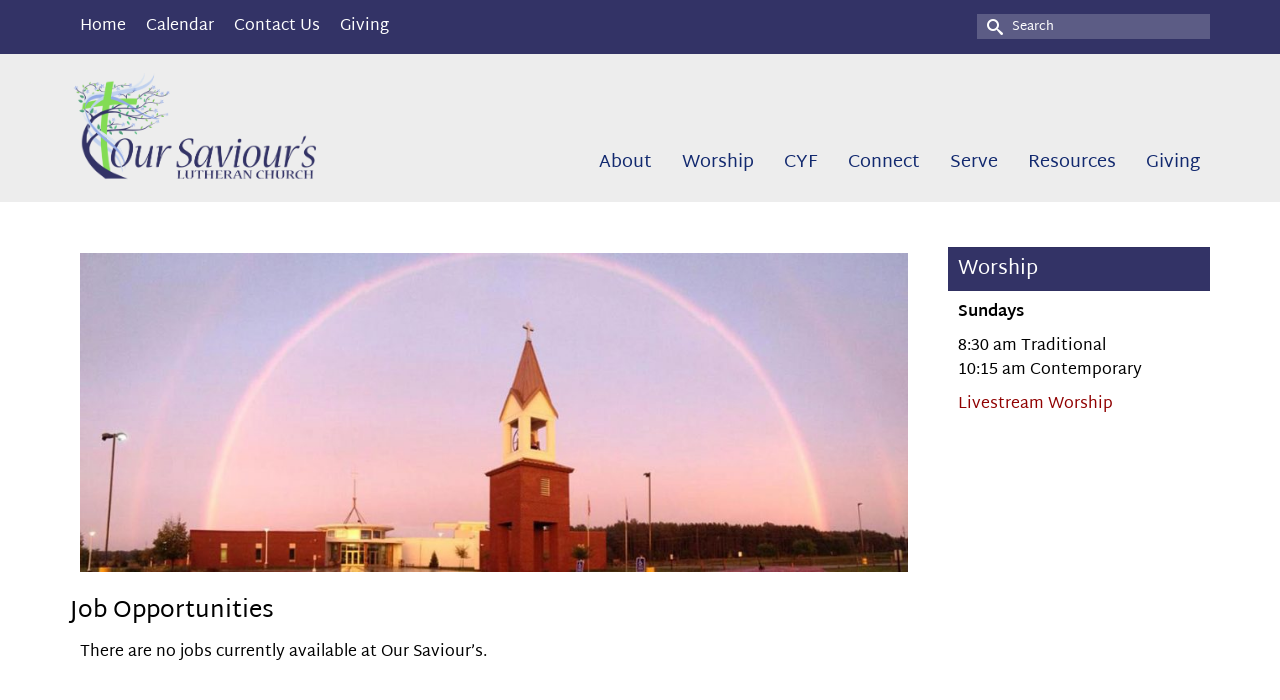

--- FILE ---
content_type: text/html; charset=UTF-8
request_url: https://www.oursaviourslc.org/jobs/
body_size: 114365
content:
<!DOCTYPE html>
<html class="no-js" lang="en" itemscope="itemscope" itemtype="https://schema.org/WebPage" >
<head>
  <meta charset="UTF-8">
  <meta name="viewport" content="width=device-width, initial-scale=1.0">
  <meta http-equiv="X-UA-Compatible" content="IE=edge">
  <meta name='robots' content='index, follow, max-image-preview:large, max-snippet:-1, max-video-preview:-1' />

            <script data-no-defer="1" data-ezscrex="false" data-cfasync="false" data-pagespeed-no-defer data-cookieconsent="ignore">
                var ctPublicFunctions = {"_ajax_nonce":"ab6ae89cbc","_rest_nonce":"c8f2f2c29f","_ajax_url":"\/wp-admin\/admin-ajax.php","_rest_url":"https:\/\/www.oursaviourslc.org\/wp-json\/","data__cookies_type":"native","data__ajax_type":"rest","data__bot_detector_enabled":0,"data__frontend_data_log_enabled":1,"cookiePrefix":"","wprocket_detected":false,"host_url":"www.oursaviourslc.org","text__ee_click_to_select":"Click to select the whole data","text__ee_original_email":"The complete one is","text__ee_got_it":"Got it","text__ee_blocked":"Blocked","text__ee_cannot_connect":"Cannot connect","text__ee_cannot_decode":"Can not decode email. Unknown reason","text__ee_email_decoder":"CleanTalk email decoder","text__ee_wait_for_decoding":"The magic is on the way!","text__ee_decoding_process":"Please wait a few seconds while we decode the contact data."}
            </script>
        
            <script data-no-defer="1" data-ezscrex="false" data-cfasync="false" data-pagespeed-no-defer data-cookieconsent="ignore">
                var ctPublic = {"_ajax_nonce":"ab6ae89cbc","settings__forms__check_internal":"0","settings__forms__check_external":"0","settings__forms__force_protection":0,"settings__forms__search_test":1,"settings__forms__wc_add_to_cart":0,"settings__data__bot_detector_enabled":0,"settings__sfw__anti_crawler":0,"blog_home":"https:\/\/www.oursaviourslc.org\/","pixel__setting":"0","pixel__enabled":false,"pixel__url":null,"data__email_check_before_post":1,"data__email_check_exist_post":0,"data__cookies_type":"native","data__key_is_ok":true,"data__visible_fields_required":true,"wl_brandname":"Anti-Spam by CleanTalk","wl_brandname_short":"CleanTalk","ct_checkjs_key":1300523243,"emailEncoderPassKey":"580b8ec8586fc881fd695ecf53ad3cc4","bot_detector_forms_excluded":"W10=","advancedCacheExists":false,"varnishCacheExists":false,"wc_ajax_add_to_cart":false}
            </script>
        
	<!-- This site is optimized with the Yoast SEO plugin v26.8 - https://yoast.com/product/yoast-seo-wordpress/ -->
	<title>Job Opportunities - Our Saviour&#039;s Lutheran Church</title>
	<link rel="canonical" href="https://www.oursaviourslc.org/jobs/" />
	<meta property="og:locale" content="en_US" />
	<meta property="og:type" content="article" />
	<meta property="og:title" content="Job Opportunities - Our Saviour&#039;s Lutheran Church" />
	<meta property="og:description" content="Job Opportunities There are no jobs currently available at Our Saviour&#8217;s." />
	<meta property="og:url" content="https://www.oursaviourslc.org/jobs/" />
	<meta property="og:site_name" content="Our Saviour&#039;s Lutheran Church" />
	<meta property="article:publisher" content="https://www.facebook.com/OurSavioursLutheranChurch/" />
	<meta property="article:modified_time" content="2025-07-25T14:13:32+00:00" />
	<meta property="og:image" content="https://www.oursaviourslc.org/wp-content/uploads/2018/06/rainbow.jpg" />
	<meta property="og:image:width" content="1140" />
	<meta property="og:image:height" content="440" />
	<meta property="og:image:type" content="image/jpeg" />
	<meta name="twitter:card" content="summary_large_image" />
	<meta name="twitter:label1" content="Est. reading time" />
	<meta name="twitter:data1" content="1 minute" />
	<script type="application/ld+json" class="yoast-schema-graph">{"@context":"https://schema.org","@graph":[{"@type":"WebPage","@id":"https://www.oursaviourslc.org/jobs/","url":"https://www.oursaviourslc.org/jobs/","name":"Job Opportunities - Our Saviour&#039;s Lutheran Church","isPartOf":{"@id":"https://www.oursaviourslc.org/#website"},"primaryImageOfPage":{"@id":"https://www.oursaviourslc.org/jobs/#primaryimage"},"image":{"@id":"https://www.oursaviourslc.org/jobs/#primaryimage"},"thumbnailUrl":"https://oursaviourslc.org/wp-content/uploads/2018/06/rainbow-1024x395.jpg","datePublished":"2016-06-28T22:13:34+00:00","dateModified":"2025-07-25T14:13:32+00:00","breadcrumb":{"@id":"https://www.oursaviourslc.org/jobs/#breadcrumb"},"inLanguage":"en-US","potentialAction":[{"@type":"ReadAction","target":["https://www.oursaviourslc.org/jobs/"]}]},{"@type":"ImageObject","inLanguage":"en-US","@id":"https://www.oursaviourslc.org/jobs/#primaryimage","url":"https://oursaviourslc.org/wp-content/uploads/2018/06/rainbow-1024x395.jpg","contentUrl":"https://oursaviourslc.org/wp-content/uploads/2018/06/rainbow-1024x395.jpg"},{"@type":"BreadcrumbList","@id":"https://www.oursaviourslc.org/jobs/#breadcrumb","itemListElement":[{"@type":"ListItem","position":1,"name":"Home","item":"https://www.oursaviourslc.org/"},{"@type":"ListItem","position":2,"name":"Job Opportunities"}]},{"@type":"WebSite","@id":"https://www.oursaviourslc.org/#website","url":"https://www.oursaviourslc.org/","name":"Our Saviour's Lutheran Church","description":"Reaching out with a voice of HOPE!","publisher":{"@id":"https://www.oursaviourslc.org/#organization"},"potentialAction":[{"@type":"SearchAction","target":{"@type":"EntryPoint","urlTemplate":"https://www.oursaviourslc.org/?s={search_term_string}"},"query-input":{"@type":"PropertyValueSpecification","valueRequired":true,"valueName":"search_term_string"}}],"inLanguage":"en-US"},{"@type":"Organization","@id":"https://www.oursaviourslc.org/#organization","name":"Our Saviour's Lutheran Church","url":"https://www.oursaviourslc.org/","logo":{"@type":"ImageObject","inLanguage":"en-US","@id":"https://www.oursaviourslc.org/#/schema/logo/image/","url":"https://www.oursaviourslc.org/wp-content/uploads/2018/06/OSLCLogo.jpg","contentUrl":"https://www.oursaviourslc.org/wp-content/uploads/2018/06/OSLCLogo.jpg","width":843,"height":445,"caption":"Our Saviour's Lutheran Church"},"image":{"@id":"https://www.oursaviourslc.org/#/schema/logo/image/"},"sameAs":["https://www.facebook.com/OurSavioursLutheranChurch/","https://www.youtube.com/channel/UCrbU559WTqu5rdig60LdtFQ"]}]}</script>
	<!-- / Yoast SEO plugin. -->


<link rel="alternate" type="application/rss+xml" title="Our Saviour&#039;s Lutheran Church &raquo; Feed" href="https://www.oursaviourslc.org/feed/" />
<link rel="alternate" type="application/rss+xml" title="Our Saviour&#039;s Lutheran Church &raquo; Comments Feed" href="https://www.oursaviourslc.org/comments/feed/" />
<link rel="alternate" title="oEmbed (JSON)" type="application/json+oembed" href="https://www.oursaviourslc.org/wp-json/oembed/1.0/embed?url=https%3A%2F%2Fwww.oursaviourslc.org%2Fjobs%2F" />
<link rel="alternate" title="oEmbed (XML)" type="text/xml+oembed" href="https://www.oursaviourslc.org/wp-json/oembed/1.0/embed?url=https%3A%2F%2Fwww.oursaviourslc.org%2Fjobs%2F&#038;format=xml" />
<style type="text/css" id="kt-local-fonts-css">@font-face{font-family:'Lato';font-style:normal;font-weight:400;src:local('Lato Regular'),local('Lato-Regular'),url(https://www.oursaviourslc.org/wp-content/uploads/kadence-gfonts/lato/nQhiC-wSiJx0pvEuJl8d8A.eot) format('embedded-opentype'),url(https://www.oursaviourslc.org/wp-content/uploads/kadence-gfonts/lato/v0SdcGFAl2aezM9Vq_aFTQ.ttf) format('ttf'),url(https://www.oursaviourslc.org/wp-content/uploads/kadence-gfonts/lato/9k-RPmcnxYEPm8CNFsH2gg.woff) format('woff'),url(https://www.oursaviourslc.org/wp-content/uploads/kadence-gfonts/lato/1YwB1sO8YE1Lyjf12WNiUA.woff2) format('woff2');}@font-face{font-family:'Philosopher';font-style:normal;font-weight:400;src:local('Philosopher Regular'),local('Philosopher-Regular'),url(https://www.oursaviourslc.org/wp-content/uploads/kadence-gfonts/philosopher/OttjxgcoEsufOGSINYBGLWfQcKutQXcIrRfyR5jdjY8.eot) format('embedded-opentype'),url(https://www.oursaviourslc.org/wp-content/uploads/kadence-gfonts/philosopher/OttjxgcoEsufOGSINYBGLZ0EAVxt0G0biEntp43Qt6E.ttf) format('ttf'),url(https://www.oursaviourslc.org/wp-content/uploads/kadence-gfonts/philosopher/OttjxgcoEsufOGSINYBGLYbN6UDyHWBl620a-IRfuBk.woff) format('woff'),url(https://www.oursaviourslc.org/wp-content/uploads/kadence-gfonts/philosopher/OttjxgcoEsufOGSINYBGLY4P5ICox8Kq3LLUNMylGO4.woff2) format('woff2');}@font-face{font-family:'Martel Sans';font-style:italic;font-weight:400;;}@font-face{font-family:'Martel Sans';font-style:italic;font-weight:700;;}@font-face{font-family:'Martel Sans';font-style:italic;font-weight:600;;}@font-face{font-family:'Martel Sans';font-style:normal;font-weight:400;src:local('Martel Sans Regular'),local('MartelSans-Regular'),url(https://www.oursaviourslc.org/wp-content/uploads/kadence-gfonts/martelsans/0JYI5EzcfImaQg7kk9hBq2fQcKutQXcIrRfyR5jdjY8.eot) format('embedded-opentype'),url(https://www.oursaviourslc.org/wp-content/uploads/kadence-gfonts/martelsans/0JYI5EzcfImaQg7kk9hBq50EAVxt0G0biEntp43Qt6E.ttf) format('ttf'),url(https://www.oursaviourslc.org/wp-content/uploads/kadence-gfonts/martelsans/0JYI5EzcfImaQg7kk9hBq4bN6UDyHWBl620a-IRfuBk.woff) format('woff'),url(https://www.oursaviourslc.org/wp-content/uploads/kadence-gfonts/martelsans/0JYI5EzcfImaQg7kk9hBq44P5ICox8Kq3LLUNMylGO4.woff2) format('woff2');}@font-face{font-family:'Martel Sans';font-style:normal;font-weight:700;src:local('Martel Sans Bold'),local('MartelSans-Bold'),url(https://www.oursaviourslc.org/wp-content/uploads/kadence-gfonts/martelsans/7ajme85aKKx_SCWF59ImQLFt29aCHKT7otDW9l62Aag.eot) format('embedded-opentype'),url(https://www.oursaviourslc.org/wp-content/uploads/kadence-gfonts/martelsans/7ajme85aKKx_SCWF59ImQJ_TkvowlIOtbR7ePgFOpF4.ttf) format('ttf'),url(https://www.oursaviourslc.org/wp-content/uploads/kadence-gfonts/martelsans/7ajme85aKKx_SCWF59ImQDqR_3kx9_hJXbbyU8S6IN0.woff) format('woff'),url(https://www.oursaviourslc.org/wp-content/uploads/kadence-gfonts/martelsans/7ajme85aKKx_SCWF59ImQIlIZu-HDpmDIZMigmsroc4.woff2) format('woff2');}@font-face{font-family:'Martel Sans';font-style:normal;font-weight:600;src:local('Martel Sans SemiBold'),local('MartelSans-SemiBold'),url(https://www.oursaviourslc.org/wp-content/uploads/kadence-gfonts/martelsans/7ajme85aKKx_SCWF59ImQI8mkAiYpFywqG2RvpzBnTU.eot) format('embedded-opentype'),url(https://www.oursaviourslc.org/wp-content/uploads/kadence-gfonts/martelsans/7ajme85aKKx_SCWF59ImQC8cqLH4MEiSE0ROcU-qHOA.ttf) format('ttf'),url(https://www.oursaviourslc.org/wp-content/uploads/kadence-gfonts/martelsans/7ajme85aKKx_SCWF59ImQH5HxGBcBvicCpTp6spHfNo.woff) format('woff'),url(https://www.oursaviourslc.org/wp-content/uploads/kadence-gfonts/martelsans/7ajme85aKKx_SCWF59ImQF2umOyRU7PgRiv8DXcgJjk.woff2) format('woff2');}</style><style id='wp-img-auto-sizes-contain-inline-css' type='text/css'>
img:is([sizes=auto i],[sizes^="auto," i]){contain-intrinsic-size:3000px 1500px}
/*# sourceURL=wp-img-auto-sizes-contain-inline-css */
</style>
<style id='wp-emoji-styles-inline-css' type='text/css'>

	img.wp-smiley, img.emoji {
		display: inline !important;
		border: none !important;
		box-shadow: none !important;
		height: 1em !important;
		width: 1em !important;
		margin: 0 0.07em !important;
		vertical-align: -0.1em !important;
		background: none !important;
		padding: 0 !important;
	}
/*# sourceURL=wp-emoji-styles-inline-css */
</style>
<style id='wp-block-library-inline-css' type='text/css'>
:root{--wp-block-synced-color:#7a00df;--wp-block-synced-color--rgb:122,0,223;--wp-bound-block-color:var(--wp-block-synced-color);--wp-editor-canvas-background:#ddd;--wp-admin-theme-color:#007cba;--wp-admin-theme-color--rgb:0,124,186;--wp-admin-theme-color-darker-10:#006ba1;--wp-admin-theme-color-darker-10--rgb:0,107,160.5;--wp-admin-theme-color-darker-20:#005a87;--wp-admin-theme-color-darker-20--rgb:0,90,135;--wp-admin-border-width-focus:2px}@media (min-resolution:192dpi){:root{--wp-admin-border-width-focus:1.5px}}.wp-element-button{cursor:pointer}:root .has-very-light-gray-background-color{background-color:#eee}:root .has-very-dark-gray-background-color{background-color:#313131}:root .has-very-light-gray-color{color:#eee}:root .has-very-dark-gray-color{color:#313131}:root .has-vivid-green-cyan-to-vivid-cyan-blue-gradient-background{background:linear-gradient(135deg,#00d084,#0693e3)}:root .has-purple-crush-gradient-background{background:linear-gradient(135deg,#34e2e4,#4721fb 50%,#ab1dfe)}:root .has-hazy-dawn-gradient-background{background:linear-gradient(135deg,#faaca8,#dad0ec)}:root .has-subdued-olive-gradient-background{background:linear-gradient(135deg,#fafae1,#67a671)}:root .has-atomic-cream-gradient-background{background:linear-gradient(135deg,#fdd79a,#004a59)}:root .has-nightshade-gradient-background{background:linear-gradient(135deg,#330968,#31cdcf)}:root .has-midnight-gradient-background{background:linear-gradient(135deg,#020381,#2874fc)}:root{--wp--preset--font-size--normal:16px;--wp--preset--font-size--huge:42px}.has-regular-font-size{font-size:1em}.has-larger-font-size{font-size:2.625em}.has-normal-font-size{font-size:var(--wp--preset--font-size--normal)}.has-huge-font-size{font-size:var(--wp--preset--font-size--huge)}.has-text-align-center{text-align:center}.has-text-align-left{text-align:left}.has-text-align-right{text-align:right}.has-fit-text{white-space:nowrap!important}#end-resizable-editor-section{display:none}.aligncenter{clear:both}.items-justified-left{justify-content:flex-start}.items-justified-center{justify-content:center}.items-justified-right{justify-content:flex-end}.items-justified-space-between{justify-content:space-between}.screen-reader-text{border:0;clip-path:inset(50%);height:1px;margin:-1px;overflow:hidden;padding:0;position:absolute;width:1px;word-wrap:normal!important}.screen-reader-text:focus{background-color:#ddd;clip-path:none;color:#444;display:block;font-size:1em;height:auto;left:5px;line-height:normal;padding:15px 23px 14px;text-decoration:none;top:5px;width:auto;z-index:100000}html :where(.has-border-color){border-style:solid}html :where([style*=border-top-color]){border-top-style:solid}html :where([style*=border-right-color]){border-right-style:solid}html :where([style*=border-bottom-color]){border-bottom-style:solid}html :where([style*=border-left-color]){border-left-style:solid}html :where([style*=border-width]){border-style:solid}html :where([style*=border-top-width]){border-top-style:solid}html :where([style*=border-right-width]){border-right-style:solid}html :where([style*=border-bottom-width]){border-bottom-style:solid}html :where([style*=border-left-width]){border-left-style:solid}html :where(img[class*=wp-image-]){height:auto;max-width:100%}:where(figure){margin:0 0 1em}html :where(.is-position-sticky){--wp-admin--admin-bar--position-offset:var(--wp-admin--admin-bar--height,0px)}@media screen and (max-width:600px){html :where(.is-position-sticky){--wp-admin--admin-bar--position-offset:0px}}

/*# sourceURL=wp-block-library-inline-css */
</style><style id='wp-block-image-inline-css' type='text/css'>
.wp-block-image>a,.wp-block-image>figure>a{display:inline-block}.wp-block-image img{box-sizing:border-box;height:auto;max-width:100%;vertical-align:bottom}@media not (prefers-reduced-motion){.wp-block-image img.hide{visibility:hidden}.wp-block-image img.show{animation:show-content-image .4s}}.wp-block-image[style*=border-radius] img,.wp-block-image[style*=border-radius]>a{border-radius:inherit}.wp-block-image.has-custom-border img{box-sizing:border-box}.wp-block-image.aligncenter{text-align:center}.wp-block-image.alignfull>a,.wp-block-image.alignwide>a{width:100%}.wp-block-image.alignfull img,.wp-block-image.alignwide img{height:auto;width:100%}.wp-block-image .aligncenter,.wp-block-image .alignleft,.wp-block-image .alignright,.wp-block-image.aligncenter,.wp-block-image.alignleft,.wp-block-image.alignright{display:table}.wp-block-image .aligncenter>figcaption,.wp-block-image .alignleft>figcaption,.wp-block-image .alignright>figcaption,.wp-block-image.aligncenter>figcaption,.wp-block-image.alignleft>figcaption,.wp-block-image.alignright>figcaption{caption-side:bottom;display:table-caption}.wp-block-image .alignleft{float:left;margin:.5em 1em .5em 0}.wp-block-image .alignright{float:right;margin:.5em 0 .5em 1em}.wp-block-image .aligncenter{margin-left:auto;margin-right:auto}.wp-block-image :where(figcaption){margin-bottom:1em;margin-top:.5em}.wp-block-image.is-style-circle-mask img{border-radius:9999px}@supports ((-webkit-mask-image:none) or (mask-image:none)) or (-webkit-mask-image:none){.wp-block-image.is-style-circle-mask img{border-radius:0;-webkit-mask-image:url('data:image/svg+xml;utf8,<svg viewBox="0 0 100 100" xmlns="http://www.w3.org/2000/svg"><circle cx="50" cy="50" r="50"/></svg>');mask-image:url('data:image/svg+xml;utf8,<svg viewBox="0 0 100 100" xmlns="http://www.w3.org/2000/svg"><circle cx="50" cy="50" r="50"/></svg>');mask-mode:alpha;-webkit-mask-position:center;mask-position:center;-webkit-mask-repeat:no-repeat;mask-repeat:no-repeat;-webkit-mask-size:contain;mask-size:contain}}:root :where(.wp-block-image.is-style-rounded img,.wp-block-image .is-style-rounded img){border-radius:9999px}.wp-block-image figure{margin:0}.wp-lightbox-container{display:flex;flex-direction:column;position:relative}.wp-lightbox-container img{cursor:zoom-in}.wp-lightbox-container img:hover+button{opacity:1}.wp-lightbox-container button{align-items:center;backdrop-filter:blur(16px) saturate(180%);background-color:#5a5a5a40;border:none;border-radius:4px;cursor:zoom-in;display:flex;height:20px;justify-content:center;opacity:0;padding:0;position:absolute;right:16px;text-align:center;top:16px;width:20px;z-index:100}@media not (prefers-reduced-motion){.wp-lightbox-container button{transition:opacity .2s ease}}.wp-lightbox-container button:focus-visible{outline:3px auto #5a5a5a40;outline:3px auto -webkit-focus-ring-color;outline-offset:3px}.wp-lightbox-container button:hover{cursor:pointer;opacity:1}.wp-lightbox-container button:focus{opacity:1}.wp-lightbox-container button:focus,.wp-lightbox-container button:hover,.wp-lightbox-container button:not(:hover):not(:active):not(.has-background){background-color:#5a5a5a40;border:none}.wp-lightbox-overlay{box-sizing:border-box;cursor:zoom-out;height:100vh;left:0;overflow:hidden;position:fixed;top:0;visibility:hidden;width:100%;z-index:100000}.wp-lightbox-overlay .close-button{align-items:center;cursor:pointer;display:flex;justify-content:center;min-height:40px;min-width:40px;padding:0;position:absolute;right:calc(env(safe-area-inset-right) + 16px);top:calc(env(safe-area-inset-top) + 16px);z-index:5000000}.wp-lightbox-overlay .close-button:focus,.wp-lightbox-overlay .close-button:hover,.wp-lightbox-overlay .close-button:not(:hover):not(:active):not(.has-background){background:none;border:none}.wp-lightbox-overlay .lightbox-image-container{height:var(--wp--lightbox-container-height);left:50%;overflow:hidden;position:absolute;top:50%;transform:translate(-50%,-50%);transform-origin:top left;width:var(--wp--lightbox-container-width);z-index:9999999999}.wp-lightbox-overlay .wp-block-image{align-items:center;box-sizing:border-box;display:flex;height:100%;justify-content:center;margin:0;position:relative;transform-origin:0 0;width:100%;z-index:3000000}.wp-lightbox-overlay .wp-block-image img{height:var(--wp--lightbox-image-height);min-height:var(--wp--lightbox-image-height);min-width:var(--wp--lightbox-image-width);width:var(--wp--lightbox-image-width)}.wp-lightbox-overlay .wp-block-image figcaption{display:none}.wp-lightbox-overlay button{background:none;border:none}.wp-lightbox-overlay .scrim{background-color:#fff;height:100%;opacity:.9;position:absolute;width:100%;z-index:2000000}.wp-lightbox-overlay.active{visibility:visible}@media not (prefers-reduced-motion){.wp-lightbox-overlay.active{animation:turn-on-visibility .25s both}.wp-lightbox-overlay.active img{animation:turn-on-visibility .35s both}.wp-lightbox-overlay.show-closing-animation:not(.active){animation:turn-off-visibility .35s both}.wp-lightbox-overlay.show-closing-animation:not(.active) img{animation:turn-off-visibility .25s both}.wp-lightbox-overlay.zoom.active{animation:none;opacity:1;visibility:visible}.wp-lightbox-overlay.zoom.active .lightbox-image-container{animation:lightbox-zoom-in .4s}.wp-lightbox-overlay.zoom.active .lightbox-image-container img{animation:none}.wp-lightbox-overlay.zoom.active .scrim{animation:turn-on-visibility .4s forwards}.wp-lightbox-overlay.zoom.show-closing-animation:not(.active){animation:none}.wp-lightbox-overlay.zoom.show-closing-animation:not(.active) .lightbox-image-container{animation:lightbox-zoom-out .4s}.wp-lightbox-overlay.zoom.show-closing-animation:not(.active) .lightbox-image-container img{animation:none}.wp-lightbox-overlay.zoom.show-closing-animation:not(.active) .scrim{animation:turn-off-visibility .4s forwards}}@keyframes show-content-image{0%{visibility:hidden}99%{visibility:hidden}to{visibility:visible}}@keyframes turn-on-visibility{0%{opacity:0}to{opacity:1}}@keyframes turn-off-visibility{0%{opacity:1;visibility:visible}99%{opacity:0;visibility:visible}to{opacity:0;visibility:hidden}}@keyframes lightbox-zoom-in{0%{transform:translate(calc((-100vw + var(--wp--lightbox-scrollbar-width))/2 + var(--wp--lightbox-initial-left-position)),calc(-50vh + var(--wp--lightbox-initial-top-position))) scale(var(--wp--lightbox-scale))}to{transform:translate(-50%,-50%) scale(1)}}@keyframes lightbox-zoom-out{0%{transform:translate(-50%,-50%) scale(1);visibility:visible}99%{visibility:visible}to{transform:translate(calc((-100vw + var(--wp--lightbox-scrollbar-width))/2 + var(--wp--lightbox-initial-left-position)),calc(-50vh + var(--wp--lightbox-initial-top-position))) scale(var(--wp--lightbox-scale));visibility:hidden}}
/*# sourceURL=https://www.oursaviourslc.org/wp-includes/blocks/image/style.min.css */
</style>
<style id='wp-block-social-links-inline-css' type='text/css'>
.wp-block-social-links{background:none;box-sizing:border-box;margin-left:0;padding-left:0;padding-right:0;text-indent:0}.wp-block-social-links .wp-social-link a,.wp-block-social-links .wp-social-link a:hover{border-bottom:0;box-shadow:none;text-decoration:none}.wp-block-social-links .wp-social-link svg{height:1em;width:1em}.wp-block-social-links .wp-social-link span:not(.screen-reader-text){font-size:.65em;margin-left:.5em;margin-right:.5em}.wp-block-social-links.has-small-icon-size{font-size:16px}.wp-block-social-links,.wp-block-social-links.has-normal-icon-size{font-size:24px}.wp-block-social-links.has-large-icon-size{font-size:36px}.wp-block-social-links.has-huge-icon-size{font-size:48px}.wp-block-social-links.aligncenter{display:flex;justify-content:center}.wp-block-social-links.alignright{justify-content:flex-end}.wp-block-social-link{border-radius:9999px;display:block}@media not (prefers-reduced-motion){.wp-block-social-link{transition:transform .1s ease}}.wp-block-social-link{height:auto}.wp-block-social-link a{align-items:center;display:flex;line-height:0}.wp-block-social-link:hover{transform:scale(1.1)}.wp-block-social-links .wp-block-social-link.wp-social-link{display:inline-block;margin:0;padding:0}.wp-block-social-links .wp-block-social-link.wp-social-link .wp-block-social-link-anchor,.wp-block-social-links .wp-block-social-link.wp-social-link .wp-block-social-link-anchor svg,.wp-block-social-links .wp-block-social-link.wp-social-link .wp-block-social-link-anchor:active,.wp-block-social-links .wp-block-social-link.wp-social-link .wp-block-social-link-anchor:hover,.wp-block-social-links .wp-block-social-link.wp-social-link .wp-block-social-link-anchor:visited{color:currentColor;fill:currentColor}:where(.wp-block-social-links:not(.is-style-logos-only)) .wp-social-link{background-color:#f0f0f0;color:#444}:where(.wp-block-social-links:not(.is-style-logos-only)) .wp-social-link-amazon{background-color:#f90;color:#fff}:where(.wp-block-social-links:not(.is-style-logos-only)) .wp-social-link-bandcamp{background-color:#1ea0c3;color:#fff}:where(.wp-block-social-links:not(.is-style-logos-only)) .wp-social-link-behance{background-color:#0757fe;color:#fff}:where(.wp-block-social-links:not(.is-style-logos-only)) .wp-social-link-bluesky{background-color:#0a7aff;color:#fff}:where(.wp-block-social-links:not(.is-style-logos-only)) .wp-social-link-codepen{background-color:#1e1f26;color:#fff}:where(.wp-block-social-links:not(.is-style-logos-only)) .wp-social-link-deviantart{background-color:#02e49b;color:#fff}:where(.wp-block-social-links:not(.is-style-logos-only)) .wp-social-link-discord{background-color:#5865f2;color:#fff}:where(.wp-block-social-links:not(.is-style-logos-only)) .wp-social-link-dribbble{background-color:#e94c89;color:#fff}:where(.wp-block-social-links:not(.is-style-logos-only)) .wp-social-link-dropbox{background-color:#4280ff;color:#fff}:where(.wp-block-social-links:not(.is-style-logos-only)) .wp-social-link-etsy{background-color:#f45800;color:#fff}:where(.wp-block-social-links:not(.is-style-logos-only)) .wp-social-link-facebook{background-color:#0866ff;color:#fff}:where(.wp-block-social-links:not(.is-style-logos-only)) .wp-social-link-fivehundredpx{background-color:#000;color:#fff}:where(.wp-block-social-links:not(.is-style-logos-only)) .wp-social-link-flickr{background-color:#0461dd;color:#fff}:where(.wp-block-social-links:not(.is-style-logos-only)) .wp-social-link-foursquare{background-color:#e65678;color:#fff}:where(.wp-block-social-links:not(.is-style-logos-only)) .wp-social-link-github{background-color:#24292d;color:#fff}:where(.wp-block-social-links:not(.is-style-logos-only)) .wp-social-link-goodreads{background-color:#eceadd;color:#382110}:where(.wp-block-social-links:not(.is-style-logos-only)) .wp-social-link-google{background-color:#ea4434;color:#fff}:where(.wp-block-social-links:not(.is-style-logos-only)) .wp-social-link-gravatar{background-color:#1d4fc4;color:#fff}:where(.wp-block-social-links:not(.is-style-logos-only)) .wp-social-link-instagram{background-color:#f00075;color:#fff}:where(.wp-block-social-links:not(.is-style-logos-only)) .wp-social-link-lastfm{background-color:#e21b24;color:#fff}:where(.wp-block-social-links:not(.is-style-logos-only)) .wp-social-link-linkedin{background-color:#0d66c2;color:#fff}:where(.wp-block-social-links:not(.is-style-logos-only)) .wp-social-link-mastodon{background-color:#3288d4;color:#fff}:where(.wp-block-social-links:not(.is-style-logos-only)) .wp-social-link-medium{background-color:#000;color:#fff}:where(.wp-block-social-links:not(.is-style-logos-only)) .wp-social-link-meetup{background-color:#f6405f;color:#fff}:where(.wp-block-social-links:not(.is-style-logos-only)) .wp-social-link-patreon{background-color:#000;color:#fff}:where(.wp-block-social-links:not(.is-style-logos-only)) .wp-social-link-pinterest{background-color:#e60122;color:#fff}:where(.wp-block-social-links:not(.is-style-logos-only)) .wp-social-link-pocket{background-color:#ef4155;color:#fff}:where(.wp-block-social-links:not(.is-style-logos-only)) .wp-social-link-reddit{background-color:#ff4500;color:#fff}:where(.wp-block-social-links:not(.is-style-logos-only)) .wp-social-link-skype{background-color:#0478d7;color:#fff}:where(.wp-block-social-links:not(.is-style-logos-only)) .wp-social-link-snapchat{background-color:#fefc00;color:#fff;stroke:#000}:where(.wp-block-social-links:not(.is-style-logos-only)) .wp-social-link-soundcloud{background-color:#ff5600;color:#fff}:where(.wp-block-social-links:not(.is-style-logos-only)) .wp-social-link-spotify{background-color:#1bd760;color:#fff}:where(.wp-block-social-links:not(.is-style-logos-only)) .wp-social-link-telegram{background-color:#2aabee;color:#fff}:where(.wp-block-social-links:not(.is-style-logos-only)) .wp-social-link-threads{background-color:#000;color:#fff}:where(.wp-block-social-links:not(.is-style-logos-only)) .wp-social-link-tiktok{background-color:#000;color:#fff}:where(.wp-block-social-links:not(.is-style-logos-only)) .wp-social-link-tumblr{background-color:#011835;color:#fff}:where(.wp-block-social-links:not(.is-style-logos-only)) .wp-social-link-twitch{background-color:#6440a4;color:#fff}:where(.wp-block-social-links:not(.is-style-logos-only)) .wp-social-link-twitter{background-color:#1da1f2;color:#fff}:where(.wp-block-social-links:not(.is-style-logos-only)) .wp-social-link-vimeo{background-color:#1eb7ea;color:#fff}:where(.wp-block-social-links:not(.is-style-logos-only)) .wp-social-link-vk{background-color:#4680c2;color:#fff}:where(.wp-block-social-links:not(.is-style-logos-only)) .wp-social-link-wordpress{background-color:#3499cd;color:#fff}:where(.wp-block-social-links:not(.is-style-logos-only)) .wp-social-link-whatsapp{background-color:#25d366;color:#fff}:where(.wp-block-social-links:not(.is-style-logos-only)) .wp-social-link-x{background-color:#000;color:#fff}:where(.wp-block-social-links:not(.is-style-logos-only)) .wp-social-link-yelp{background-color:#d32422;color:#fff}:where(.wp-block-social-links:not(.is-style-logos-only)) .wp-social-link-youtube{background-color:red;color:#fff}:where(.wp-block-social-links.is-style-logos-only) .wp-social-link{background:none}:where(.wp-block-social-links.is-style-logos-only) .wp-social-link svg{height:1.25em;width:1.25em}:where(.wp-block-social-links.is-style-logos-only) .wp-social-link-amazon{color:#f90}:where(.wp-block-social-links.is-style-logos-only) .wp-social-link-bandcamp{color:#1ea0c3}:where(.wp-block-social-links.is-style-logos-only) .wp-social-link-behance{color:#0757fe}:where(.wp-block-social-links.is-style-logos-only) .wp-social-link-bluesky{color:#0a7aff}:where(.wp-block-social-links.is-style-logos-only) .wp-social-link-codepen{color:#1e1f26}:where(.wp-block-social-links.is-style-logos-only) .wp-social-link-deviantart{color:#02e49b}:where(.wp-block-social-links.is-style-logos-only) .wp-social-link-discord{color:#5865f2}:where(.wp-block-social-links.is-style-logos-only) .wp-social-link-dribbble{color:#e94c89}:where(.wp-block-social-links.is-style-logos-only) .wp-social-link-dropbox{color:#4280ff}:where(.wp-block-social-links.is-style-logos-only) .wp-social-link-etsy{color:#f45800}:where(.wp-block-social-links.is-style-logos-only) .wp-social-link-facebook{color:#0866ff}:where(.wp-block-social-links.is-style-logos-only) .wp-social-link-fivehundredpx{color:#000}:where(.wp-block-social-links.is-style-logos-only) .wp-social-link-flickr{color:#0461dd}:where(.wp-block-social-links.is-style-logos-only) .wp-social-link-foursquare{color:#e65678}:where(.wp-block-social-links.is-style-logos-only) .wp-social-link-github{color:#24292d}:where(.wp-block-social-links.is-style-logos-only) .wp-social-link-goodreads{color:#382110}:where(.wp-block-social-links.is-style-logos-only) .wp-social-link-google{color:#ea4434}:where(.wp-block-social-links.is-style-logos-only) .wp-social-link-gravatar{color:#1d4fc4}:where(.wp-block-social-links.is-style-logos-only) .wp-social-link-instagram{color:#f00075}:where(.wp-block-social-links.is-style-logos-only) .wp-social-link-lastfm{color:#e21b24}:where(.wp-block-social-links.is-style-logos-only) .wp-social-link-linkedin{color:#0d66c2}:where(.wp-block-social-links.is-style-logos-only) .wp-social-link-mastodon{color:#3288d4}:where(.wp-block-social-links.is-style-logos-only) .wp-social-link-medium{color:#000}:where(.wp-block-social-links.is-style-logos-only) .wp-social-link-meetup{color:#f6405f}:where(.wp-block-social-links.is-style-logos-only) .wp-social-link-patreon{color:#000}:where(.wp-block-social-links.is-style-logos-only) .wp-social-link-pinterest{color:#e60122}:where(.wp-block-social-links.is-style-logos-only) .wp-social-link-pocket{color:#ef4155}:where(.wp-block-social-links.is-style-logos-only) .wp-social-link-reddit{color:#ff4500}:where(.wp-block-social-links.is-style-logos-only) .wp-social-link-skype{color:#0478d7}:where(.wp-block-social-links.is-style-logos-only) .wp-social-link-snapchat{color:#fff;stroke:#000}:where(.wp-block-social-links.is-style-logos-only) .wp-social-link-soundcloud{color:#ff5600}:where(.wp-block-social-links.is-style-logos-only) .wp-social-link-spotify{color:#1bd760}:where(.wp-block-social-links.is-style-logos-only) .wp-social-link-telegram{color:#2aabee}:where(.wp-block-social-links.is-style-logos-only) .wp-social-link-threads{color:#000}:where(.wp-block-social-links.is-style-logos-only) .wp-social-link-tiktok{color:#000}:where(.wp-block-social-links.is-style-logos-only) .wp-social-link-tumblr{color:#011835}:where(.wp-block-social-links.is-style-logos-only) .wp-social-link-twitch{color:#6440a4}:where(.wp-block-social-links.is-style-logos-only) .wp-social-link-twitter{color:#1da1f2}:where(.wp-block-social-links.is-style-logos-only) .wp-social-link-vimeo{color:#1eb7ea}:where(.wp-block-social-links.is-style-logos-only) .wp-social-link-vk{color:#4680c2}:where(.wp-block-social-links.is-style-logos-only) .wp-social-link-whatsapp{color:#25d366}:where(.wp-block-social-links.is-style-logos-only) .wp-social-link-wordpress{color:#3499cd}:where(.wp-block-social-links.is-style-logos-only) .wp-social-link-x{color:#000}:where(.wp-block-social-links.is-style-logos-only) .wp-social-link-yelp{color:#d32422}:where(.wp-block-social-links.is-style-logos-only) .wp-social-link-youtube{color:red}.wp-block-social-links.is-style-pill-shape .wp-social-link{width:auto}:root :where(.wp-block-social-links .wp-social-link a){padding:.25em}:root :where(.wp-block-social-links.is-style-logos-only .wp-social-link a){padding:0}:root :where(.wp-block-social-links.is-style-pill-shape .wp-social-link a){padding-left:.6666666667em;padding-right:.6666666667em}.wp-block-social-links:not(.has-icon-color):not(.has-icon-background-color) .wp-social-link-snapchat .wp-block-social-link-label{color:#000}
/*# sourceURL=https://www.oursaviourslc.org/wp-includes/blocks/social-links/style.min.css */
</style>
<style id='global-styles-inline-css' type='text/css'>
:root{--wp--preset--aspect-ratio--square: 1;--wp--preset--aspect-ratio--4-3: 4/3;--wp--preset--aspect-ratio--3-4: 3/4;--wp--preset--aspect-ratio--3-2: 3/2;--wp--preset--aspect-ratio--2-3: 2/3;--wp--preset--aspect-ratio--16-9: 16/9;--wp--preset--aspect-ratio--9-16: 9/16;--wp--preset--color--black: #000;--wp--preset--color--cyan-bluish-gray: #abb8c3;--wp--preset--color--white: #fff;--wp--preset--color--pale-pink: #f78da7;--wp--preset--color--vivid-red: #cf2e2e;--wp--preset--color--luminous-vivid-orange: #ff6900;--wp--preset--color--luminous-vivid-amber: #fcb900;--wp--preset--color--light-green-cyan: #7bdcb5;--wp--preset--color--vivid-green-cyan: #00d084;--wp--preset--color--pale-cyan-blue: #8ed1fc;--wp--preset--color--vivid-cyan-blue: #0693e3;--wp--preset--color--vivid-purple: #9b51e0;--wp--preset--color--virtue-primary: #2d5c88;--wp--preset--color--virtue-primary-light: #6c8dab;--wp--preset--color--very-light-gray: #eee;--wp--preset--color--very-dark-gray: #444;--wp--preset--gradient--vivid-cyan-blue-to-vivid-purple: linear-gradient(135deg,rgb(6,147,227) 0%,rgb(155,81,224) 100%);--wp--preset--gradient--light-green-cyan-to-vivid-green-cyan: linear-gradient(135deg,rgb(122,220,180) 0%,rgb(0,208,130) 100%);--wp--preset--gradient--luminous-vivid-amber-to-luminous-vivid-orange: linear-gradient(135deg,rgb(252,185,0) 0%,rgb(255,105,0) 100%);--wp--preset--gradient--luminous-vivid-orange-to-vivid-red: linear-gradient(135deg,rgb(255,105,0) 0%,rgb(207,46,46) 100%);--wp--preset--gradient--very-light-gray-to-cyan-bluish-gray: linear-gradient(135deg,rgb(238,238,238) 0%,rgb(169,184,195) 100%);--wp--preset--gradient--cool-to-warm-spectrum: linear-gradient(135deg,rgb(74,234,220) 0%,rgb(151,120,209) 20%,rgb(207,42,186) 40%,rgb(238,44,130) 60%,rgb(251,105,98) 80%,rgb(254,248,76) 100%);--wp--preset--gradient--blush-light-purple: linear-gradient(135deg,rgb(255,206,236) 0%,rgb(152,150,240) 100%);--wp--preset--gradient--blush-bordeaux: linear-gradient(135deg,rgb(254,205,165) 0%,rgb(254,45,45) 50%,rgb(107,0,62) 100%);--wp--preset--gradient--luminous-dusk: linear-gradient(135deg,rgb(255,203,112) 0%,rgb(199,81,192) 50%,rgb(65,88,208) 100%);--wp--preset--gradient--pale-ocean: linear-gradient(135deg,rgb(255,245,203) 0%,rgb(182,227,212) 50%,rgb(51,167,181) 100%);--wp--preset--gradient--electric-grass: linear-gradient(135deg,rgb(202,248,128) 0%,rgb(113,206,126) 100%);--wp--preset--gradient--midnight: linear-gradient(135deg,rgb(2,3,129) 0%,rgb(40,116,252) 100%);--wp--preset--font-size--small: 13px;--wp--preset--font-size--medium: 20px;--wp--preset--font-size--large: 36px;--wp--preset--font-size--x-large: 42px;--wp--preset--spacing--20: 0.44rem;--wp--preset--spacing--30: 0.67rem;--wp--preset--spacing--40: 1rem;--wp--preset--spacing--50: 1.5rem;--wp--preset--spacing--60: 2.25rem;--wp--preset--spacing--70: 3.38rem;--wp--preset--spacing--80: 5.06rem;--wp--preset--shadow--natural: 6px 6px 9px rgba(0, 0, 0, 0.2);--wp--preset--shadow--deep: 12px 12px 50px rgba(0, 0, 0, 0.4);--wp--preset--shadow--sharp: 6px 6px 0px rgba(0, 0, 0, 0.2);--wp--preset--shadow--outlined: 6px 6px 0px -3px rgb(255, 255, 255), 6px 6px rgb(0, 0, 0);--wp--preset--shadow--crisp: 6px 6px 0px rgb(0, 0, 0);}:where(.is-layout-flex){gap: 0.5em;}:where(.is-layout-grid){gap: 0.5em;}body .is-layout-flex{display: flex;}.is-layout-flex{flex-wrap: wrap;align-items: center;}.is-layout-flex > :is(*, div){margin: 0;}body .is-layout-grid{display: grid;}.is-layout-grid > :is(*, div){margin: 0;}:where(.wp-block-columns.is-layout-flex){gap: 2em;}:where(.wp-block-columns.is-layout-grid){gap: 2em;}:where(.wp-block-post-template.is-layout-flex){gap: 1.25em;}:where(.wp-block-post-template.is-layout-grid){gap: 1.25em;}.has-black-color{color: var(--wp--preset--color--black) !important;}.has-cyan-bluish-gray-color{color: var(--wp--preset--color--cyan-bluish-gray) !important;}.has-white-color{color: var(--wp--preset--color--white) !important;}.has-pale-pink-color{color: var(--wp--preset--color--pale-pink) !important;}.has-vivid-red-color{color: var(--wp--preset--color--vivid-red) !important;}.has-luminous-vivid-orange-color{color: var(--wp--preset--color--luminous-vivid-orange) !important;}.has-luminous-vivid-amber-color{color: var(--wp--preset--color--luminous-vivid-amber) !important;}.has-light-green-cyan-color{color: var(--wp--preset--color--light-green-cyan) !important;}.has-vivid-green-cyan-color{color: var(--wp--preset--color--vivid-green-cyan) !important;}.has-pale-cyan-blue-color{color: var(--wp--preset--color--pale-cyan-blue) !important;}.has-vivid-cyan-blue-color{color: var(--wp--preset--color--vivid-cyan-blue) !important;}.has-vivid-purple-color{color: var(--wp--preset--color--vivid-purple) !important;}.has-black-background-color{background-color: var(--wp--preset--color--black) !important;}.has-cyan-bluish-gray-background-color{background-color: var(--wp--preset--color--cyan-bluish-gray) !important;}.has-white-background-color{background-color: var(--wp--preset--color--white) !important;}.has-pale-pink-background-color{background-color: var(--wp--preset--color--pale-pink) !important;}.has-vivid-red-background-color{background-color: var(--wp--preset--color--vivid-red) !important;}.has-luminous-vivid-orange-background-color{background-color: var(--wp--preset--color--luminous-vivid-orange) !important;}.has-luminous-vivid-amber-background-color{background-color: var(--wp--preset--color--luminous-vivid-amber) !important;}.has-light-green-cyan-background-color{background-color: var(--wp--preset--color--light-green-cyan) !important;}.has-vivid-green-cyan-background-color{background-color: var(--wp--preset--color--vivid-green-cyan) !important;}.has-pale-cyan-blue-background-color{background-color: var(--wp--preset--color--pale-cyan-blue) !important;}.has-vivid-cyan-blue-background-color{background-color: var(--wp--preset--color--vivid-cyan-blue) !important;}.has-vivid-purple-background-color{background-color: var(--wp--preset--color--vivid-purple) !important;}.has-black-border-color{border-color: var(--wp--preset--color--black) !important;}.has-cyan-bluish-gray-border-color{border-color: var(--wp--preset--color--cyan-bluish-gray) !important;}.has-white-border-color{border-color: var(--wp--preset--color--white) !important;}.has-pale-pink-border-color{border-color: var(--wp--preset--color--pale-pink) !important;}.has-vivid-red-border-color{border-color: var(--wp--preset--color--vivid-red) !important;}.has-luminous-vivid-orange-border-color{border-color: var(--wp--preset--color--luminous-vivid-orange) !important;}.has-luminous-vivid-amber-border-color{border-color: var(--wp--preset--color--luminous-vivid-amber) !important;}.has-light-green-cyan-border-color{border-color: var(--wp--preset--color--light-green-cyan) !important;}.has-vivid-green-cyan-border-color{border-color: var(--wp--preset--color--vivid-green-cyan) !important;}.has-pale-cyan-blue-border-color{border-color: var(--wp--preset--color--pale-cyan-blue) !important;}.has-vivid-cyan-blue-border-color{border-color: var(--wp--preset--color--vivid-cyan-blue) !important;}.has-vivid-purple-border-color{border-color: var(--wp--preset--color--vivid-purple) !important;}.has-vivid-cyan-blue-to-vivid-purple-gradient-background{background: var(--wp--preset--gradient--vivid-cyan-blue-to-vivid-purple) !important;}.has-light-green-cyan-to-vivid-green-cyan-gradient-background{background: var(--wp--preset--gradient--light-green-cyan-to-vivid-green-cyan) !important;}.has-luminous-vivid-amber-to-luminous-vivid-orange-gradient-background{background: var(--wp--preset--gradient--luminous-vivid-amber-to-luminous-vivid-orange) !important;}.has-luminous-vivid-orange-to-vivid-red-gradient-background{background: var(--wp--preset--gradient--luminous-vivid-orange-to-vivid-red) !important;}.has-very-light-gray-to-cyan-bluish-gray-gradient-background{background: var(--wp--preset--gradient--very-light-gray-to-cyan-bluish-gray) !important;}.has-cool-to-warm-spectrum-gradient-background{background: var(--wp--preset--gradient--cool-to-warm-spectrum) !important;}.has-blush-light-purple-gradient-background{background: var(--wp--preset--gradient--blush-light-purple) !important;}.has-blush-bordeaux-gradient-background{background: var(--wp--preset--gradient--blush-bordeaux) !important;}.has-luminous-dusk-gradient-background{background: var(--wp--preset--gradient--luminous-dusk) !important;}.has-pale-ocean-gradient-background{background: var(--wp--preset--gradient--pale-ocean) !important;}.has-electric-grass-gradient-background{background: var(--wp--preset--gradient--electric-grass) !important;}.has-midnight-gradient-background{background: var(--wp--preset--gradient--midnight) !important;}.has-small-font-size{font-size: var(--wp--preset--font-size--small) !important;}.has-medium-font-size{font-size: var(--wp--preset--font-size--medium) !important;}.has-large-font-size{font-size: var(--wp--preset--font-size--large) !important;}.has-x-large-font-size{font-size: var(--wp--preset--font-size--x-large) !important;}
/*# sourceURL=global-styles-inline-css */
</style>

<style id='classic-theme-styles-inline-css' type='text/css'>
/*! This file is auto-generated */
.wp-block-button__link{color:#fff;background-color:#32373c;border-radius:9999px;box-shadow:none;text-decoration:none;padding:calc(.667em + 2px) calc(1.333em + 2px);font-size:1.125em}.wp-block-file__button{background:#32373c;color:#fff;text-decoration:none}
/*# sourceURL=/wp-includes/css/classic-themes.min.css */
</style>
<link rel='stylesheet' id='cleantalk-public-css-css' href='https://www.oursaviourslc.org/wp-content/plugins/cleantalk-spam-protect/css/cleantalk-public.min.css?ver=6.70.1_1766892344' type='text/css' media='all' />
<link rel='stylesheet' id='cleantalk-email-decoder-css-css' href='https://www.oursaviourslc.org/wp-content/plugins/cleantalk-spam-protect/css/cleantalk-email-decoder.min.css?ver=6.70.1_1766892344' type='text/css' media='all' />
<style id='kadence-blocks-global-variables-inline-css' type='text/css'>
:root {--global-kb-font-size-sm:clamp(0.8rem, 0.73rem + 0.217vw, 0.9rem);--global-kb-font-size-md:clamp(1.1rem, 0.995rem + 0.326vw, 1.25rem);--global-kb-font-size-lg:clamp(1.75rem, 1.576rem + 0.543vw, 2rem);--global-kb-font-size-xl:clamp(2.25rem, 1.728rem + 1.63vw, 3rem);--global-kb-font-size-xxl:clamp(2.5rem, 1.456rem + 3.26vw, 4rem);--global-kb-font-size-xxxl:clamp(2.75rem, 0.489rem + 7.065vw, 6rem);}:root {--global-palette1: #3182CE;--global-palette2: #2B6CB0;--global-palette3: #1A202C;--global-palette4: #2D3748;--global-palette5: #4A5568;--global-palette6: #718096;--global-palette7: #EDF2F7;--global-palette8: #F7FAFC;--global-palette9: #ffffff;}
/*# sourceURL=kadence-blocks-global-variables-inline-css */
</style>
<link rel='stylesheet' id='virtue_main-css' href='https://www.oursaviourslc.org/wp-content/themes/virtue_premium/assets/css/virtue.css?ver=4.10.21' type='text/css' media='all' />
<link rel='stylesheet' id='virtue_print-css' href='https://www.oursaviourslc.org/wp-content/themes/virtue_premium/assets/css/virtue_print.css?ver=4.10.21' type='text/css' media='print' />
<link rel='stylesheet' id='virtue_so_pb-css' href='https://www.oursaviourslc.org/wp-content/themes/virtue_premium/assets/css/virtue-so-page-builder.css?ver=4.10.21' type='text/css' media='all' />
<link rel='stylesheet' id='virtue_icons-css' href='https://www.oursaviourslc.org/wp-content/themes/virtue_premium/assets/css/virtue_icons.css?ver=4.10.21' type='text/css' media='all' />
<link rel='stylesheet' id='virtue_skin-css' href='https://www.oursaviourslc.org/wp-content/themes/virtue_premium/assets/css/skins/sky.css?ver=4.10.21' type='text/css' media='all' />
<link rel='stylesheet' id='wp-block-heading-css' href='https://www.oursaviourslc.org/wp-includes/blocks/heading/style.min.css?ver=6.9' type='text/css' media='all' />
<link rel='stylesheet' id='wp-block-paragraph-css' href='https://www.oursaviourslc.org/wp-includes/blocks/paragraph/style.min.css?ver=6.9' type='text/css' media='all' />
<script type="text/javascript" src="https://www.oursaviourslc.org/wp-content/plugins/cleantalk-spam-protect/js/apbct-public-bundle_gathering.min.js?ver=6.70.1_1766892344" id="apbct-public-bundle_gathering.min-js-js"></script>
<script type="text/javascript" src="https://www.oursaviourslc.org/wp-includes/js/jquery/jquery.min.js?ver=3.7.1" id="jquery-core-js"></script>
<script type="text/javascript" src="https://www.oursaviourslc.org/wp-includes/js/jquery/jquery-migrate.min.js?ver=3.4.1" id="jquery-migrate-js"></script>
<link rel="https://api.w.org/" href="https://www.oursaviourslc.org/wp-json/" /><link rel="alternate" title="JSON" type="application/json" href="https://www.oursaviourslc.org/wp-json/wp/v2/pages/223" /><link rel="EditURI" type="application/rsd+xml" title="RSD" href="https://www.oursaviourslc.org/xmlrpc.php?rsd" />

<link rel='shortlink' href='https://www.oursaviourslc.org/?p=223' />
<style type="text/css" id="kt-custom-css">#logo {padding-top:5px;}#logo {padding-bottom:5px;}#logo {margin-left:0px;}#logo {margin-right:0px;}#nav-main, .nav-main {margin-top:80px;}#nav-main, .nav-main  {margin-bottom:0px;}.headerfont, .tp-caption, .yith-wcan-list li, .yith-wcan .yith-wcan-reset-navigation, ul.yith-wcan-label li a, .price {font-family:Martel Sans;} 
  .topbarmenu ul li {font-family:Martel Sans;}
  #kadbreadcrumbs {font-family:Martel Sans;}#containerfooter h3, #containerfooter h5, #containerfooter, .footercredits p, .footerclass a, .footernav ul li a {color:#555555;}#nav-second ul.sf-menu > li:hover > a, #nav-second ul.sf-menu a:hover, #nav-second ul.sf-menu a:focus, #nav-second ul.sf-menu li.current-menu-item > a, #nav-second ul.sf-menu ul li a:hover {color:#12296f;}#nav-second ul.sf-menu > li:hover, #nav-second ul.sf-menu > li:focus, #nav-second ul.sf-menu > li.current-menu-item, #nav-second ul.sf-menu ul > li.current-menu-item, #nav-second ul.sf-menu ul li a:hover, #nav-second ul.sf-menu ul li a:focus {background:#ffffff;}.kad-mobile-nav .kad-nav-inner li.current-menu-item>a, .kad-mobile-nav .kad-nav-inner li a:hover, .kad-mobile-nav .kad-nav-inner li a:focus, #kad-banner .mobile-nav-trigger-id a.nav-trigger-case:hover .kad-menu-name, #kad-banner .mobile-nav-trigger-id a.nav-trigger-case:focus .kad-menu-name, #kad-banner .mobile-nav-trigger-id a.nav-trigger-case:hover .kad-navbtn, #kad-banner .mobile-nav-trigger-id a.nav-trigger-case:focus .kad-navbtn, .nav-trigger-case:hover .kad-navbtn {color:#12296f;}#nav-main ul.sf-menu a:hover, #nav-main ul.sf-menu a:focus, .nav-main ul.sf-menu a:hover, .nav-main ul.sf-menu a:focus, #nav-main ul.sf-menu li.current-menu-item > a, .nav-main ul.sf-menu li.current-menu-item > a, #nav-main ul.sf-menu ul li a:hover, .nav-main ul.sf-menu ul li a:hover, #nav-main ul.sf-menu ul li a:focus, .nav-main ul.sf-menu ul li a:focus {color:#12296f;}#nav-main ul.sf-menu li a:hover, #nav-main ul.sf-menu li a:focus, .nav-main ul.sf-menu a:hover, .nav-main ul.sf-menu a:focus, #nav-main ul.sf-menu li.current-menu-item > a, .nav-main ul.sf-menu li.current-menu-item > a, #nav-main ul.sf-menu ul li a:hover, .nav-main ul.sf-menu ul li a:hover, #nav-main ul.sf-menu ul li a:focus, .nav-main ul.sf-menu ul li a:focus  {background:#d0d5e8;}.kad-mobile-nav .kad-nav-inner li.current-menu-item>a, .kad-mobile-nav .kad-nav-inner li a:hover, .kad-mobile-nav .kad-nav-inner li a:focus, #kad-banner .mobile-nav-trigger-id a.nav-trigger-case:hover .kad-menu-name, #kad-banner .mobile-nav-trigger-id a.nav-trigger-case:focus .kad-menu-name, #kad-banner .mobile-nav-trigger-id a.nav-trigger-case:hover .kad-navbtn, #kad-banner .mobile-nav-trigger-id a.nav-trigger-case:focus .kad-navbtn {background:#e9e9f1;}.contentclass, .nav-tabs>li.active>a, .nav-tabs>li.active>a:hover, .nav-tabs>li.active>a:focus, .hrule_gradient:after {background:transparent  repeat  ;}.topclass {background:#333366    ;}.headerclass, .mobile-headerclass, .kt-mainnavsticky .sticky-wrapper.is-sticky #nav-main {background:#ededed    ;}.navclass {background:#333366    ;}.mobileclass {background:#333366    ;}.footerclass {background:#f4f4f4    ;}body {background:#ffffff ; background-position: 0% 0%;   }.sidebar a, .product_price, .select2-container .select2-choice, .kt_product_toggle_container .toggle_grid, .kt_product_toggle_container .toggle_list, .kt_product_toggle_container_list .toggle_grid, .kt_product_toggle_container_list .toggle_list {color:#000000;}input[type=number]::-webkit-inner-spin-button, input[type=number]::-webkit-outer-spin-button { -webkit-appearance: none; margin: 0; } input[type=number] {-moz-appearance: textfield;}.quantity input::-webkit-outer-spin-button,.quantity input::-webkit-inner-spin-button {display: none;}.sidebar a, .product_price, .select2-container .select2-choice, .kt_product_toggle_container .toggle_grid, .kt_product_toggle_container .toggle_list, .kt_product_toggle_container_list .toggle_grid, .kt_product_toggle_container_list .toggle_list {color:#000000;}@media (max-width: 992px) {#kad-banner,#kad-banner-sticky-wrapper {display: none;}#kad-mobile-banner, #kad-mobile-banner-sticky-wrapper{display:block;}}@media only screen and (device-width: 768px) {#kad-banner,#kad-banner-sticky-wrapper {display: none;}#kad-mobile-banner, #kad-mobile-banner-sticky-wrapper {display:block;}}.mobile-header-container a, .mobile-header-container .mh-nav-trigger-case{color:#12296f;}.portfolionav {padding: 10px 0 10px;}.woocommerce-ordering {margin: 16px 0 0;}.product_item .product_details h5 {min-height:40px;}#nav-second ul.sf-menu>li {width:16.5%;}#nav-main .sf-menu ul, .nav-main .sf-menu ul, #nav-second .sf-menu ul, .topbarmenu .sf-menu ul{background: #ffffff;}#nav-main ul.sf-menu ul li a, .nav-main ul.sf-menu ul li a, #nav-second ul.sf-menu ul li a, .topbarmenu ul.sf-menu ul li a, #kad-head-cart-popup ul.cart_list li, #nav-main ul.sf-menu ul#kad-head-cart-popup li .quantity, #nav-main ul.sf-menu ul#kad-head-cart-popup .total, #kad-head-cart-popup p.woocommerce-mini-cart__empty-message {color: #12296f;}.kad-header-style-two .nav-main ul.sf-menu > li {width: 33.333333%;}.kad-hidepostauthortop, .postauthortop {display:none;}.postdate, .kad-hidedate, .postdatetooltip, .recentpost_date{display:none;}[class*="wp-image"] {-webkit-box-shadow: none;-moz-box-shadow: none;box-shadow: none;border:none;}[class*="wp-image"]:hover {-webkit-box-shadow: none;-moz-box-shadow: none;box-shadow: none;border:none;} .light-dropshaddow {-moz-box-shadow: none;-webkit-box-shadow: none;box-shadow: none;}.kad-mobile-nav .form-search .search-query, .kad-mobile-nav .form-search .search-icon {color:#ffffff;}.kad-mobile-nav .form-search :-moz-placeholder {color:#ffffff;}.kad-mobile-nav .form-search ::-moz-placeholder {color:#ffffff;}.kad-mobile-nav .form-search :-ms-input-placeholder {color:#ffffff;}.kad-mobile-nav .form-search ::-webkit-input-placeholder {color:#ffffff;}.entry-content p { margin-bottom:16px;}a {
    padding-top: 10px;
    color: #990000;
}
p {
    padding-left: 10px;
    padding-right: 10px;
}
ul {
    padding-left: 70px;
}
li {
    padding-bottom: 10px;
}
h1 {
    padding-left: 10px;
}
h6 {
    font-family: Martel Sans;
    line-height: 20px;
    font-weight: 400;
    font-style: normal;
    color: #454648;
    font-size: 18px;
    margin-bottom: 0px;
}
h3 {
    border-top: 1px solid #eee;
    border-bottom: 1px solid #eee;
    border-color: rgba(0,0,0,.05);
    padding: 10px 10px;
    color: #12296f;
}
ol, ul {
    padding-left: 70px;
}
.footernav ul {
    padding-left: 0px;
    padding-right: 65px;
}
.page-header {
    padding-bottom: 15px;
    padding-top: 3px;
}
#kadbreadcrumbs {
   padding: 10px 10px 0 0;
}
.sidebar a {
    color: #900000;
}
blockquote p {
    line-height: 24px;
}
a:hover {
    color: #900000; 
    font-weight: 700;
}
.wp-caption.alignleft, img.alignleft {
    margin: 0px 20px 10px 0;
}
.home-iconmenu {
    background: #333366;
}
.widget {
    margin-left: 0px;
}
.widget-inner h3 {
    border-top: 1px solid #eee;
    border-bottom: 1px solid #eee;
    border-color: rgba(0,0,0,.05);
    padding: 10px 10px;
    color: #333366;
}
.textwidget p {
   padding-right: 20px;
   padding-left: 0px;
   margin-left: 10px;
}
.textwidget h6 {
   margin-left: 10px;
}
.navclass {
    background: #12296f;
    border-bottom: 5px solid #83dc55;
}
#nav-main ul.sf-menu li a:hover {
    color: #12296f;
}
#nav-main, .nav-main {
    margin-top: 80px;
}
nav#nav-main ul.sf-dropdown-menu.dropdown li a:hover {
    background-color: #d0d5e8;
}
#nav-main ul.sf-menu li.current-menu-item > a {
  color: #fff;
  background-color: #83dc55;
}
#nav-second ul.sf-menu ul li a:hover {
  background-color:  #e9e9f1;
}
#nav-main ul.sf-menu ul li a:hover {
  color: #12296f;
  background-color:  #e9e9f1;
}
#nav-second ul.sf-menu ul li a {
    font-size: 14px;
    color: #12296f;
    background-color: #fff;
}
.sf-menu a {
     padding: 10px;
}
#containerfooter h3 {
    background-color: transparent;
}
.footercredits p {
    font-size: 10px;
}
.footernav ul li a {
  color: #12296f;
  font-size: 10px;
}
.footernav ul li a:hover {
  font-size: 10px;    
  color: #555;
  background-color: #fff;
}
.footerclass a {
  color: #555;
  font-size: 10px;
}
.footerclass a:hover {
  color: #12296f;
  background-color: #fff;
  padding: 0 10px;
  font-size: 10px;
}
.virtue_social_widget a i {
font-size: 20px;
line-height: 20px;
}
.virtue_social_widget a {
padding: 10px;
}
.widget {
    margin-bottom: 20px;
}
.image_menu_message h4 {
    font-size: 18px;
    line-height: 20px;
    top: 110px;
    left: 0px;
    color: #fff;
    background-color: rgba(0,0,0,.5);
    padding-top: 5px;
    padding-bottom: 5px;
    padding-right: 20px;
    padding-left: 20px;
}
.image-menu-image-size a.homepromolink {
    margin-top: 10px;
    padding-top: 0;
}
.kad_tagline {
    padding-right: 0px;
}
.captiontext p {
    font-size: 25px;
}
.col-md-6 {
    width: 100%;
}
.flex-control-paging li a {
    background: #d8d9d6;
}
#nav-second ul.sf-menu > li > a {
    padding: 15px 0;
}
@media (min-width: 768px)
virtue.css?ver=4.0.6:1
.container {
    width: 750px;
}
.widget {
   margin-top: 20px;
   margin-bottom: 15px;
}
#pg-262-0 {
    margin-bottom: 10px;
    margin-top: 15px;
}
.kt-showsub-indicator ul.sf-menu>li.sf-dropdown>a:after {
    display: none;
}
.flex-caption {
    left: 0px;
    background-color: rgba(0,0,0,.5);
}
#pg-417-1, #pg-417-2, #pg-417-3, #pl-417 .so-panel {
    margin-bottom: 10px;
}
.kt-topbar-right .kad-topbar-widget-area.kad-topbar-item-right {
    display: -webkit-flex;
    display: -ms-flexbox;
    display: -ms-flex;
    display: flex;
    -webkit-align-items: center;
    -ms-align-items: center;
    align-items: center;
    -webkit-justify-content: flex-end;
    -ms-justify-content: flex-end;
    justify-content: flex-end;
}
.col-md-6.col-sm-6.kad-topbar-left {
    width: 75%;
}
.col-md-6.col-sm-6.kad-topbar-right {
    width: 25%;
}
.topbarmenu ul li a {
    font-size: 16px;
}
.topbarmenu ul li {
    font-size: 16px;
}
.page-header h1 {
  display: none;
}
.page-header {  
    border-top: 0px;
    border-bottom: 0px;
}
.widget-inner h3 {
   background: #333366;
   color: #ffffff;
}
@media (min-width: 1200px)
.container {
    width: 1170px;
}
@media (min-width: 992px)
.container {
    width: 970px;
}
@media (min-width: 768px)
.container {
    width: 750px;
}

.container {
    padding-bottom: 10px;
    padding-top: 10px;
}



/* Change Typography for Medium Devices and up  */
@media only screen and (min-width: 992px) {
	/* ----------------------
	TYPOGRAPHY 
	---------------------- */
	body{font-size:20px;}
	h1{font-size:2.5em;}
	h2{font-size:2em;}
	h3{font-size:1.7em;}
	h4{font-size:1.5em;}
	h5{font-size:1.3em;}
	h6{font-size:1.1em;}
}</style><link rel="icon" href="https://www.oursaviourslc.org/wp-content/uploads/2018/06/cropped-LogoTree-32x32.jpg" sizes="32x32" />
<link rel="icon" href="https://www.oursaviourslc.org/wp-content/uploads/2018/06/cropped-LogoTree-192x192.jpg" sizes="192x192" />
<link rel="apple-touch-icon" href="https://www.oursaviourslc.org/wp-content/uploads/2018/06/cropped-LogoTree-180x180.jpg" />
<meta name="msapplication-TileImage" content="https://www.oursaviourslc.org/wp-content/uploads/2018/06/cropped-LogoTree-270x270.jpg" />
<style type="text/css" title="dynamic-css" class="options-output">header #logo a.brand,.logofont{font-family:Lato;line-height:40px;font-weight:400;font-style:normal;font-size:32px;}.kad_tagline{font-family:Philosopher;line-height:16px;font-weight:400;font-style:normal;color:#12296f;font-size:14px;}.product_item .product_details h5{font-style:1;font-size:1;}h1{font-family:"Martel Sans";line-height:30px;font-weight:400;font-style:normal;color:#000000;font-size:28px;}h2{font-family:"Martel Sans";line-height:26px;font-weight:normal;font-style:normal;color:#000000;font-size:24px;}h3{font-family:"Martel Sans";line-height:22px;font-weight:400;font-style:normal;color:#000000;font-size:20px;}h4{font-family:"Martel Sans";line-height:22px;font-weight:400;font-style:normal;color:#000000;font-size:20px;}h5{font-family:"Martel Sans";line-height:22px;font-weight:400;font-style:normal;color:#000000;font-size:20px;}body{font-family:"Martel Sans";line-height:24px;font-weight:400;font-style:normal;color:#000000;font-size:16px;}#nav-main ul.sf-menu a, .nav-main ul.sf-menu a{font-family:"Martel Sans";line-height:18px;font-weight:normal;font-style:normal;color:#12296f;font-size:18px;}#nav-second ul.sf-menu a{font-family:"Martel Sans";line-height:18px;font-weight:600;font-style:normal;color:#fff;font-size:18px;}#nav-main ul.sf-menu ul li a, #nav-second ul.sf-menu ul li a, .nav-main ul.sf-menu ul li a{line-height:18px;font-size:16px;}#nav-main ul.sf-menu ul li a:hover, #nav-main ul.sf-menu ul li a:focus, #nav-second ul.sf-menu ul li a:hover, #nav-second ul.sf-menu ul li a:focus, .nav-main ul.sf-menu ul li a:hover, .nav-main ul.sf-menu ul li a:focus{color:#12296f;}.kad-nav-inner .kad-mnav, .kad-mobile-nav .kad-nav-inner li a,.nav-trigger-case{line-height:18px;color:#ffffff;font-size:16px;}</style></head>
<body class="wp-singular page-template page-template-page-sidebar page-template-page-sidebar-php page page-id-223 wp-embed-responsive wp-theme-virtue_premium kt-showsub-indicator notsticky virtue-skin-sky wide jobs" data-smooth-scrolling="0" data-smooth-scrolling-hide="0" data-jsselect="1" data-product-tab-scroll="0" data-animate="1" data-sticky="0" >
		<div id="wrapper" class="container">
	<!--[if lt IE 8]><div class="alert"> You are using an outdated browser. Please upgrade your browser to improve your experience.</div><![endif]-->
	<header id="kad-banner" class="banner headerclass kt-not-mobile-sticky " data-header-shrink="0" data-mobile-sticky="0" data-menu-stick="0">
<div id="topbar" class="topclass">
	<div class="container">
		<div class="row">
			<div class="col-md-6 col-sm-6 kad-topbar-left">
				<div class="topbarmenu clearfix">
				<ul id="menu-topbar" class="sf-menu"><li  class=" menu-item-6501 menu-item menu-home"><a title="Our Saviour&#8217;s Lutheran Church Home Page" href="https://www.oursaviourslc.org/"><span>Home</span></a></li>
<li  class=" menu-item-6502 menu-item menu-calendar"><a title="Calendar" target="_blank" href="https://www.mychurchevents.com/calendar/57810777"><span>Calendar</span></a></li>
<li  class=" menu-item-6503 menu-item menu-contact-us"><a title="Contact Us" href="https://www.oursaviourslc.org/contact/"><span>Contact Us</span></a></li>
<li  class=" menu-item-14789 menu-item menu-giving"><a title="Giving to Our Saviour&#8217;s" target="_blank" href="https://www.eservicepayments.com/cgi-bin/Vanco_ver3.vps?appver3=wWsk24ZWJSTZKsGd1RMKlg0BDvsSG3VIWQCPJNNxD8upkiY7JlDavDsozUE7KG0nFx2NSo8LdUKGuGuF396vbZe4oX_VPkL5GqunzlvJKYKXHubq5Z7ap5JVmPErc4ZeYHCKCZhESjGNQmZ5B-6dx4k-Nc4befS6W4axD-pDR-E=&#038;ver=3"><span>Giving</span></a></li>
</ul>				</div>
			</div><!-- close col-md-6 -->
			<div class="col-md-6 col-sm-6 kad-topbar-right">
				<div id="topbar-search" class="topbar-widget">
					<form apbct-form-sign="native_search" role="search" method="get" class="form-search" action="https://www.oursaviourslc.org/">
	<label>
		<span class="screen-reader-text">Search for:</span>
		<input type="text" value="" name="s" class="search-query" placeholder="Search">
	</label>
	<button type="submit" class="search-icon" aria-label="Submit Search"><i class="icon-search"></i></button>
<input
                    class="apbct_special_field apbct_email_id__search_form"
                    name="apbct__email_id__search_form"
                    aria-label="apbct__label_id__search_form"
                    type="text" size="30" maxlength="200" autocomplete="off"
                    value=""
                /><input
                   id="apbct_submit_id__search_form" 
                   class="apbct_special_field apbct__email_id__search_form"
                   name="apbct__label_id__search_form"
                   aria-label="apbct_submit_name__search_form"
                   type="submit"
                   size="30"
                   maxlength="200"
                   value="46728"
               /></form>
				</div>
			</div> <!-- close col-md-6-->
		</div> <!-- Close Row -->
			</div> <!-- Close Container -->
</div>	<div class="container">
		<div class="row">
			<div class="col-md-4 clearfix kad-header-left">
				<div id="logo" class="logocase">
					<a class="brand logofont" href="https://www.oursaviourslc.org/" title="Our Saviour&#039;s Lutheran Church">
													<div id="thelogo">
								<div class="kt-intrinsic-container kt-intrinsic-container-center" style="max-width:250px"><div class="kt-intrinsic" style="padding-bottom:47.2%;"><img src="https://www.oursaviourslc.org/wp-content/uploads/2021/04/OSLCLogo-250x118.png" width="250" height="118" srcset="https://www.oursaviourslc.org/wp-content/uploads/2021/04/OSLCLogo-250x118.png 250w, https://www.oursaviourslc.org/wp-content/uploads/2021/04/OSLCLogo-300x141.png 300w, https://www.oursaviourslc.org/wp-content/uploads/2021/04/OSLCLogo-500x236.png 500w, https://www.oursaviourslc.org/wp-content/uploads/2021/04/OSLCLogo.png 595w" sizes="(max-width: 250px) 100vw, 250px" class="kad-standard-logo" alt="OSLC Logo" ></div></div>							</div>
												</a>
									</div> <!-- Close #logo -->
			</div><!-- close kad-header-left -->
						<div class="col-md-8 kad-header-right">
							<nav id="nav-main" class="clearfix">
					<ul id="menu-secondary" class="sf-menu"><li  class=" sf-dropdown menu-item-has-children menu-item-18 menu-item menu-about"><a title="About Our Saviour&#8217;s Lutheran Church"><span>About</span></a>
<ul class="sub-menu sf-dropdown-menu dropdown">
	<li  class=" menu-item-26 menu-item menu-who-we-are"><a title="Who We Are" href="https://www.oursaviourslc.org/who-we-are/"><span>Who We Are</span></a></li>
	<li  class=" menu-item-1879 menu-item menu-our-mission"><a title="Our Saviour&#8217;s Mission Statement" href="https://www.oursaviourslc.org/our-mission/"><span>Our Mission</span></a></li>
	<li  class=" menu-item-22963 menu-item menu-our-saviours-staff"><a href="https://www.oursaviourslc.org/oslc-staff/"><span>Our Saviour’s Staff</span></a></li>
	<li  class=" menu-item-41 menu-item menu-become-a-member"><a title="Become a Member of Our Saviour&#8217;s" href="https://www.oursaviourslc.org/become-a-member/"><span>Become a Member</span></a></li>
	<li  class=" menu-item-38 menu-item menu-frequently-asked-questions"><a title="Frequently Asked Questions" href="https://www.oursaviourslc.org/frequently-asked-questions/"><span>Frequently Asked Questions</span></a></li>
	<li  class=" menu-item-39 menu-item menu-council-leadership"><a title="Council Leadership" href="https://www.oursaviourslc.org/council-leadership/"><span>Council Leadership</span></a></li>
	<li  class=" menu-item-14 menu-item menu-about-the-elca"><a title="About the ELCA" href="https://www.oursaviourslc.org/about/"><span>About the ELCA</span></a></li>
</ul>
</li>
<li  class=" sf-dropdown menu-item-has-children menu-item-19 menu-item menu-worship"><a title="Worship"><span>Worship</span></a>
<ul class="sub-menu sf-dropdown-menu dropdown">
	<li  class=" menu-item-14982 menu-item menu-sunday-worship"><a title="Sunday Worship" href="https://www.oursaviourslc.org/sunday-worship/"><span>Sunday Worship</span></a></li>
	<li  class=" sf-dropdown-submenu menu-item-has-children menu-item-68 menu-item menu-music-and-arts"><a title="Music and Arts"><span>Music and Arts</span></a>
	<ul class="sub-menu sf-dropdown-menu dropdown">
		<li  class=" menu-item-20011 menu-item menu-handbell-choir"><a href="https://www.oursaviourslc.org/handbell-choirs/"><span>Handbell Choir</span></a></li>
		<li  class=" menu-item-136 menu-item menu-worship-music-styles"><a title="Worship Music Styles" href="https://www.oursaviourslc.org/worship-music-styles/"><span>Worship Music Styles</span></a></li>
		<li  class=" menu-item-135 menu-item menu-vocal-choir"><a title="Vocal Choir" href="https://www.oursaviourslc.org/vocal-choir/"><span>Vocal Choir</span></a></li>
		<li  class=" menu-item-23438 menu-item menu-cantabile-youth-music"><a href="https://www.oursaviourslc.org/cantabile/"><span>Cantabile Youth Music</span></a></li>
	</ul>
</li>
	<li  class=" menu-item-23489 menu-item menu-bluegrass-sunday"><a href="https://www.oursaviourslc.org/bluegrass-sunday/"><span>Bluegrass Sunday</span></a></li>
	<li  class=" menu-item-23490 menu-item menu-ash-wednesday-worship"><a href="https://www.oursaviourslc.org/lent-wednesdays/"><span>Ash Wednesday Worship</span></a></li>
	<li  class=" menu-item-22176 menu-item menu-prayer-service"><a href="https://www.oursaviourslc.org/prayer-service/"><span>Prayer Service</span></a></li>
	<li  class=" menu-item-21119 menu-item menu-sermon-series"><a href="https://www.oursaviourslc.org/series/"><span>Sermon Series</span></a></li>
	<li  class=" menu-item-501 menu-item menu-online-worship-links"><a title="Online Worship Links" href="https://www.oursaviourslc.org/online-worship/"><span>Online Worship Links</span></a></li>
</ul>
</li>
<li  class=" sf-dropdown menu-item-has-children menu-item-16572 menu-item menu-cyf"><a title="Children, Youth, &#038; Family"><span>CYF</span></a>
<ul class="sub-menu sf-dropdown-menu dropdown">
	<li  class=" menu-item-18691 menu-item menu-cyf-home"><a title="CYF Home" href="https://www.oursaviourslc.org/cyfhome/"><span>CYF Home</span></a></li>
	<li  class=" menu-item-23437 menu-item menu-cantabile-youth-music"><a href="https://www.oursaviourslc.org/cantabile/"><span>Cantabile Youth Music</span></a></li>
	<li  class=" sf-dropdown-submenu menu-item-has-children menu-item-16579 menu-item menu-children"><a title="Children&#8217;s Ministry" href="#"><span>Children</span></a>
	<ul class="sub-menu sf-dropdown-menu dropdown">
		<li  class=" menu-item-124 menu-item menu-baptism"><a title="Baptism" href="https://www.oursaviourslc.org/baptism/"><span>Baptism</span></a></li>
		<li  class=" menu-item-16574 menu-item menu-bible-live-2nd-3rd"><a title="Bible Live! 2nd-3rd Grade" href="https://www.oursaviourslc.org/bible-live/"><span>Bible Live! 2nd-3rd</span></a></li>
		<li  class=" menu-item-18466 menu-item menu-faith-circle-ages-3-4"><a title="Faith Circle: Ages 3-4" href="https://www.oursaviourslc.org/faith-circle/"><span>Faith Circle: Ages 3-4</span></a></li>
		<li  class=" menu-item-23209 menu-item menu-gather-and-play"><a href="https://www.oursaviourslc.org/gather-play/"><span>Gather and Play</span></a></li>
		<li  class=" menu-item-16575 menu-item menu-godly-play-k-1st"><a title="Godly Play: K-1st Grade" href="https://www.oursaviourslc.org/godly-play/"><span>Godly Play: K-1st</span></a></li>
		<li  class=" menu-item-16901 menu-item menu-the-prayground"><a title="The Prayground" href="https://www.oursaviourslc.org/prayground/"><span>The Prayground</span></a></li>
		<li  class=" menu-item-19271 menu-item menu-young-samaritans-4th-5th"><a title="Young Samaritans: 4th-5th Grade" href="https://www.oursaviourslc.org/young-samaritans/"><span>Young Samaritans: 4th-5th</span></a></li>
	</ul>
</li>
	<li  class=" sf-dropdown-submenu menu-item-has-children menu-item-138 menu-item menu-confirmation"><a title="Confirmation: Here We Stand"><span>Confirmation</span></a>
	<ul class="sub-menu sf-dropdown-menu dropdown">
		<li  class=" menu-item-164 menu-item menu-here-we-stand"><a title="Confirmation: Grades 6-8" href="https://www.oursaviourslc.org/here-we-stand/"><span>Here We Stand</span></a></li>
		<li  class=" menu-item-6841 menu-item menu-confirmation-worship"><a title="Confirmation Worship" href="https://www.oursaviourslc.org/confirmation-worship/"><span>Confirmation Worship</span></a></li>
	</ul>
</li>
	<li  class=" menu-item-23470 menu-item menu-camp-wapo"><a href="https://www.oursaviourslc.org/camp-wapo/"><span>Camp Wapo</span></a></li>
	<li  class=" menu-item-163 menu-item menu-lighthouse-ministries-grades-9-12"><a title="Lighthouse Ministries: Grades 9-12" href="https://www.oursaviourslc.org/lighthouse/"><span>Lighthouse Ministries: Grades 9-12</span></a></li>
	<li  class=" menu-item-23206 menu-item menu-now-showing"><a href="https://www.oursaviourslc.org/now-showing/"><span>Now Showing</span></a></li>
	<li  class=" menu-item-23249 menu-item menu-youth-mission-trip"><a href="https://www.oursaviourslc.org/youth-mission-trip/"><span>Youth Mission Trip</span></a></li>
	<li  class=" menu-item-11238 menu-item menu-cyf-newsletter"><a title="CYF Newsletter" href="https://www.oursaviourslc.org/cyf-newsletter/"><span>CYF Newsletter</span></a></li>
</ul>
</li>
<li  class=" sf-dropdown menu-item-has-children menu-item-20 menu-item menu-connect"><a title="Connect"><span>Connect</span></a>
<ul class="sub-menu sf-dropdown-menu dropdown">
	<li  class=" menu-item-16249 menu-item menu-connection-card"><a title="Connection Card" href="https://oursaviourslc.org/connection-card/"><span>Connection Card</span></a></li>
	<li  class=" sf-dropdown-submenu menu-item-has-children menu-item-140 menu-item menu-adult"><a title="Adult"><span>Adult</span></a>
	<ul class="sub-menu sf-dropdown-menu dropdown">
		<li  class=" menu-item-15985 menu-item menu-book-groups"><a title="Book Groups" href="https://www.oursaviourslc.org/book-groups/"><span>Book Groups</span></a>
		<ul class="sub-menu sf-dropdown-menu dropdown">
			<li  class=" menu-item-22412 menu-item menu-book-group-schedules"><a href="https://www.oursaviourslc.org/book-schedule/"><span>Book Group Schedules</span></a></li>
		</ul>
</li>
		<li  class=" menu-item-1418 menu-item menu-crafting-ministries"><a title="Crafting Ministries" href="https://www.oursaviourslc.org/crafting-ministries/"><span>Crafting Ministries</span></a></li>
		<li  class=" menu-item-160 menu-item menu-adult-fellowship"><a title="Fellowship" href="https://www.oursaviourslc.org/adult-fellowship/"><span>Adult Fellowship</span></a></li>
		<li  class=" menu-item-17360 menu-item menu-adult-studies"><a title="Adult Studies" href="https://www.oursaviourslc.org/adult-studies/"><span>Adult Studies</span></a></li>
		<li  class=" menu-item-17084 menu-item menu-pub-theology"><a href="https://www.oursaviourslc.org/pub-theology/"><span>Pub Theology</span></a></li>
		<li  class=" menu-item-21012 menu-item menu-seasoned-adult-ministry"><a href="https://www.oursaviourslc.org/seasoned-adult-ministry/"><span>Seasoned Adult Ministry</span></a></li>
		<li  class=" menu-item-17803 menu-item menu-womens-ministry"><a title="Women’s Ministry" href="https://www.oursaviourslc.org/womens-ministry/"><span>Women’s Ministry</span></a></li>
	</ul>
</li>
	<li  class=" menu-item-23398 menu-item menu-annual-meeting"><a href="https://www.oursaviourslc.org/meeting/"><span>Annual Meeting</span></a></li>
	<li  class=" menu-item-22654 menu-item menu-building-renovation"><a href="https://www.oursaviourslc.org/building/"><span>Building Renovation</span></a></li>
	<li  class=" menu-item-19558 menu-item menu-feels-like-home"><a title="Feels Like Home" href="https://www.oursaviourslc.org/feels-like-home/"><span>Feels Like Home</span></a></li>
</ul>
</li>
<li  class=" sf-dropdown menu-item-has-children menu-item-21 menu-item menu-serve"><a title="Serve"><span>Serve</span></a>
<ul class="sub-menu sf-dropdown-menu dropdown">
	<li  class=" sf-dropdown-submenu menu-item-has-children menu-item-2631 menu-item menu-serve-with-hands"><a title="Serve with Hands"><span>Serve with Hands</span></a>
	<ul class="sub-menu sf-dropdown-menu dropdown">
		<li  class=" menu-item-20568 menu-item menu-blood-drive"><a title="Blood Drive" href="https://www.oursaviourslc.org/blood-drive/"><span>Blood Drive</span></a></li>
		<li  class=" menu-item-19944 menu-item menu-cces-and-oslc-school-partnership"><a title="CCES and OSLC School Partnership" href="https://www.oursaviourslc.org/partnership/"><span>CCES and OSLC School Partnership</span></a></li>
		<li  class=" menu-item-16892 menu-item menu-guatemala-mission-trip"><a title="Guatemala Mission Trip" href="https://www.oursaviourslc.org/guatemala/"><span>Guatemala Mission Trip</span></a></li>
		<li  class=" menu-item-2636 menu-item menu-maintenance-teams"><a title="Maintenance Teams" href="https://www.oursaviourslc.org/maintenance-team/"><span>Maintenance Teams</span></a></li>
		<li  class=" menu-item-2638 menu-item menu-nace-food-shelf-clothing-closet"><a title="NACE Food Shelf/Clothing Closet" href="https://www.oursaviourslc.org/nace-food-shelfclothing-closet/"><span>NACE Food Shelf/Clothing Closet</span></a></li>
		<li  class=" menu-item-20217 menu-item menu-serving-at-our-saviours-form"><a title="Serving at Our Saviour&#8217;s Form" href="https://www.oursaviourslc.org/wp-content/uploads/2023/10/Serving-at-OSLC-10.2023.pdf"><span>Serving at Our Saviour&#8217;s Form</span></a></li>
		<li  class=" menu-item-19960 menu-item menu-welcoming-all-neighbors"><a title="Welcoming All Neighbors" href="https://www.oursaviourslc.org/welcoming-neighbors/"><span>Welcoming All Neighbors</span></a></li>
		<li  class=" menu-item-195 menu-item menu-worship-arts"><a title="Worship Arts" href="https://www.oursaviourslc.org/worship-arts/"><span>Worship Arts</span></a></li>
	</ul>
</li>
	<li  class=" sf-dropdown-submenu menu-item-has-children menu-item-13133 menu-item menu-serve-with-heart"><a title="Serve with Heart"><span>Serve with Heart</span></a>
	<ul class="sub-menu sf-dropdown-menu dropdown">
		<li  class=" menu-item-13485 menu-item menu-prayer-ideas-booklet"><a title="Prayer Ideas Booklet" href="https://oursaviourslc.org/wp-content/uploads/2020/04/Prayer-Ideas-Booklet.pdf"><span>Prayer Ideas Booklet</span></a></li>
		<li  class=" menu-item-13135 menu-item menu-prayer-ministry"><a title="Prayer Ministry" href="https://www.oursaviourslc.org/prayer-ministry/"><span>Prayer Ministry</span></a></li>
		<li  class=" menu-item-13134 menu-item menu-spiritual-care"><a title="Spiritual Care" href="https://www.oursaviourslc.org/spiritual-care/"><span>Spiritual Care</span></a></li>
	</ul>
</li>
	<li  class=" sf-dropdown-submenu menu-item-has-children menu-item-13138 menu-item menu-serve-with-gifts"><a title="Serve with Gifts"><span>Serve with Gifts</span></a>
	<ul class="sub-menu sf-dropdown-menu dropdown">
		<li  class=" menu-item-13139 menu-item menu-endowment-fund"><a title="Endowment Fund" href="https://www.oursaviourslc.org/endowment-fund/"><span>Endowment Fund</span></a></li>
		<li  class=" menu-item-21481 menu-item menu-estimate-of-giving"><a href="https://www.oursaviourslc.org/estimate-giving/"><span>Estimate of Giving</span></a></li>
	</ul>
</li>
</ul>
</li>
<li  class=" sf-dropdown menu-item-has-children menu-item-13126 menu-item menu-resources"><a title="Resources"><span>Resources</span></a>
<ul class="sub-menu sf-dropdown-menu dropdown">
	<li  class=" menu-item-13131 menu-item menu-calendar"><a title="Calendar" href="https://www.mychurchevents.com/calendar/57810777"><span>Calendar</span></a></li>
	<li  class=" menu-item-13130 menu-item menu-daily-devotions"><a title="Daily Devotions" href="https://www.oursaviourslc.org/devotions/"><span>Daily Devotions</span></a></li>
	<li  class=" menu-item-13127 menu-item menu-forms-and-registrations"><a title="Forms and Registrations" href="https://www.oursaviourslc.org/forms/"><span>Forms and Registrations</span></a></li>
	<li  class=" sf-dropdown-submenu menu-item-has-children menu-item-67 menu-item menu-life-events"><a title="Life Events"><span>Life Events</span></a>
	<ul class="sub-menu sf-dropdown-menu dropdown">
		<li  class=" menu-item-120 menu-item menu-weddings"><a title="Weddings" href="https://www.oursaviourslc.org/weddings/"><span>Weddings</span></a></li>
		<li  class=" menu-item-119 menu-item menu-funerals"><a title="Funerals" href="https://www.oursaviourslc.org/funerals/"><span>Funerals</span></a></li>
	</ul>
</li>
	<li  class=" sf-dropdown-submenu menu-item-has-children menu-item-13338 menu-item menu-publications"><a title="Publications" href="#"><span>Publications</span></a>
	<ul class="sub-menu sf-dropdown-menu dropdown">
		<li  class=" menu-item-13340 menu-item menu-seeds-of-faith"><a title="Seeds of Faith Newsletter" href="https://www.oursaviourslc.org/seeds-of-faith/"><span>Seeds of Faith</span></a></li>
		<li  class=" menu-item-13345 menu-item menu-friday-e-news"><a title="Friday E-News" href="https://www.oursaviourslc.org/publication/"><span>Friday E-News</span></a></li>
	</ul>
</li>
	<li  class=" menu-item-13129 menu-item menu-annual-report"><a title="Annual Report" href="https://www.oursaviourslc.org/reports/"><span>Annual Report</span></a></li>
	<li  class=" menu-item-13141 menu-item menu-support"><a title="Support Groups" href="https://www.oursaviourslc.org/?page_id=197"><span>Support</span></a></li>
</ul>
</li>
<li  class=" menu-item-15308 menu-item menu-giving"><a title="Giving to Our Saviour&#8217;s" href="https://www.oursaviourslc.org/giving/"><span>Giving</span></a></li>
           </ul>				</nav>
							</div> <!-- Close kad-header-right -->       
		</div> <!-- Close Row -->
		<!-- mobileheader -->	</div> <!-- Close Container -->
	</header>
<div id="kad-mobile-banner" class="banner mobile-headerclass" data-mobile-header-sticky="0">
	<div class="container mobile-header-container" style="height:176px">
		<div class="clearfix kad-mobile-header-logo">
			<a class="mobile-logo" href="https://www.oursaviourslc.org/" style="padding-right:100px; height:176px">
				<div class="mobile-logo-inner" style="height:176px">
									<img src="https://www.oursaviourslc.org/wp-content/uploads/2021/04/OSLCLogo.png" style="max-height:176px;" alt="Our Saviour&#039;s Lutheran Church" class="kad-mobile-logo" />
								</div>
			</a> <!-- Close #mobile-logo -->
		</div><!-- Close .kad-mobile-header-logo -->
							<button class="mh-nav-trigger-case collapsed" data-toggle="collapse" rel="nofollow" title="Menu" aria-label="Menu" data-target=".mh-mobile_menu_collapse" style="line-height:176px;">
				<span class="kad-navbtn clearfix"><i class="icon-menu"></i></span>
			</button>
						<a class="kt-menu-search-btn mh-kt-menu-search-btn collapsed" style="line-height:176px; right:60px;" aria-label="Search" title="Search" data-toggle="collapse" data-target="#mh-kad-menu-search-popup">
			<i class="icon-search"></i>
			</a>
			<div id="mh-kad-menu-search-popup" class="search-container container collapse">
				<div class="mh-kt-search-container">
					<form apbct-form-sign="native_search" role="search" method="get" class="form-search" action="https://www.oursaviourslc.org/">
	<label>
		<span class="screen-reader-text">Search for:</span>
		<input type="text" value="" name="s" class="search-query" placeholder="Search">
	</label>
	<button type="submit" class="search-icon" aria-label="Submit Search"><i class="icon-search"></i></button>
<input
                    class="apbct_special_field apbct_email_id__search_form"
                    name="apbct__email_id__search_form"
                    aria-label="apbct__label_id__search_form"
                    type="text" size="30" maxlength="200" autocomplete="off"
                    value=""
                /><input
                   id="apbct_submit_id__search_form" 
                   class="apbct_special_field apbct__email_id__search_form"
                   name="apbct__label_id__search_form"
                   aria-label="apbct_submit_name__search_form"
                   type="submit"
                   size="30"
                   maxlength="200"
                   value="62341"
               /></form>
				</div>
			</div>
						</div> <!-- Close Container -->
		<div class="container mobile-dropdown-container">
		<div id="mg-kad-mobile-nav" class="mh-kad-mobile-nav kad-mobile-nav">
			<div class="mh-kad-nav-inner kad-nav-inner mobileclass">
				<div id="mh-mobile_menu_collapse" class="mh-kad-nav-collapse collapse mh-mobile_menu_collapse">
				<ul id="menu-secondary-1" class="kad-mnav"><li  class="menu-about sf-dropdown sf-dropdown-toggle menu-item-18"><a title="About Our Saviour&#8217;s Lutheran Church"><span>About</span></a><button class="kad-submenu-accordion collapse-next kad-submenu-accordion-open" data-parent=".kad-nav-collapse" data-toggle="collapse"><i class="icon-arrow-down"></i><i class="icon-arrow-up"></i></button>
<ul class="sub-menu sf-dropdown-menu collapse">
	<li  class="menu-who-we-are menu-item-26"><a title="Who We Are" href="https://www.oursaviourslc.org/who-we-are/"><span>Who We Are</span></a></li>
	<li  class="menu-our-mission menu-item-1879"><a title="Our Saviour&#8217;s Mission Statement" href="https://www.oursaviourslc.org/our-mission/"><span>Our Mission</span></a></li>
	<li  class="menu-our-saviours-staff menu-item-22963"><a href="https://www.oursaviourslc.org/oslc-staff/"><span>Our Saviour’s Staff</span></a></li>
	<li  class="menu-become-a-member menu-item-41"><a title="Become a Member of Our Saviour&#8217;s" href="https://www.oursaviourslc.org/become-a-member/"><span>Become a Member</span></a></li>
	<li  class="menu-frequently-asked-questions menu-item-38"><a title="Frequently Asked Questions" href="https://www.oursaviourslc.org/frequently-asked-questions/"><span>Frequently Asked Questions</span></a></li>
	<li  class="menu-council-leadership menu-item-39"><a title="Council Leadership" href="https://www.oursaviourslc.org/council-leadership/"><span>Council Leadership</span></a></li>
	<li  class="menu-about-the-elca menu-item-14"><a title="About the ELCA" href="https://www.oursaviourslc.org/about/"><span>About the ELCA</span></a></li>
</ul>
</li>
<li  class="menu-worship sf-dropdown sf-dropdown-toggle menu-item-19"><a title="Worship"><span>Worship</span></a><button class="kad-submenu-accordion collapse-next kad-submenu-accordion-open" data-parent=".kad-nav-collapse" data-toggle="collapse"><i class="icon-arrow-down"></i><i class="icon-arrow-up"></i></button>
<ul class="sub-menu sf-dropdown-menu collapse">
	<li  class="menu-sunday-worship menu-item-14982"><a title="Sunday Worship" href="https://www.oursaviourslc.org/sunday-worship/"><span>Sunday Worship</span></a></li>
	<li  class="menu-music-and-arts sf-dropdown-submenu sf-dropdown-toggle menu-item-68"><a title="Music and Arts"><span>Music and Arts</span></a><button class="kad-submenu-accordion collapse-next kad-submenu-accordion-open" data-parent=".kad-nav-collapse" data-toggle="collapse"><i class="icon-arrow-down"></i><i class="icon-arrow-up"></i></button>
	<ul class="sub-menu sf-dropdown-menu collapse">
		<li  class="menu-handbell-choir menu-item-20011"><a href="https://www.oursaviourslc.org/handbell-choirs/"><span>Handbell Choir</span></a></li>
		<li  class="menu-worship-music-styles menu-item-136"><a title="Worship Music Styles" href="https://www.oursaviourslc.org/worship-music-styles/"><span>Worship Music Styles</span></a></li>
		<li  class="menu-vocal-choir menu-item-135"><a title="Vocal Choir" href="https://www.oursaviourslc.org/vocal-choir/"><span>Vocal Choir</span></a></li>
		<li  class="menu-cantabile-youth-music menu-item-23438"><a href="https://www.oursaviourslc.org/cantabile/"><span>Cantabile Youth Music</span></a></li>
	</ul>
</li>
	<li  class="menu-bluegrass-sunday menu-item-23489"><a href="https://www.oursaviourslc.org/bluegrass-sunday/"><span>Bluegrass Sunday</span></a></li>
	<li  class="menu-ash-wednesday-worship menu-item-23490"><a href="https://www.oursaviourslc.org/lent-wednesdays/"><span>Ash Wednesday Worship</span></a></li>
	<li  class="menu-prayer-service menu-item-22176"><a href="https://www.oursaviourslc.org/prayer-service/"><span>Prayer Service</span></a></li>
	<li  class="menu-sermon-series menu-item-21119"><a href="https://www.oursaviourslc.org/series/"><span>Sermon Series</span></a></li>
	<li  class="menu-online-worship-links menu-item-501"><a title="Online Worship Links" href="https://www.oursaviourslc.org/online-worship/"><span>Online Worship Links</span></a></li>
</ul>
</li>
<li  class="menu-cyf sf-dropdown sf-dropdown-toggle menu-item-16572"><a title="Children, Youth, &#038; Family"><span>CYF</span></a><button class="kad-submenu-accordion collapse-next kad-submenu-accordion-open" data-parent=".kad-nav-collapse" data-toggle="collapse"><i class="icon-arrow-down"></i><i class="icon-arrow-up"></i></button>
<ul class="sub-menu sf-dropdown-menu collapse">
	<li  class="menu-cyf-home menu-item-18691"><a title="CYF Home" href="https://www.oursaviourslc.org/cyfhome/"><span>CYF Home</span></a></li>
	<li  class="menu-cantabile-youth-music menu-item-23437"><a href="https://www.oursaviourslc.org/cantabile/"><span>Cantabile Youth Music</span></a></li>
	<li  class="menu-children sf-dropdown-submenu sf-dropdown-toggle menu-item-16579"><a title="Children&#8217;s Ministry" href="#"><span>Children</span></a><button class="kad-submenu-accordion collapse-next kad-submenu-accordion-open" data-parent=".kad-nav-collapse" data-toggle="collapse"><i class="icon-arrow-down"></i><i class="icon-arrow-up"></i></button>
	<ul class="sub-menu sf-dropdown-menu collapse">
		<li  class="menu-baptism menu-item-124"><a title="Baptism" href="https://www.oursaviourslc.org/baptism/"><span>Baptism</span></a></li>
		<li  class="menu-bible-live-2nd-3rd menu-item-16574"><a title="Bible Live! 2nd-3rd Grade" href="https://www.oursaviourslc.org/bible-live/"><span>Bible Live! 2nd-3rd</span></a></li>
		<li  class="menu-faith-circle-ages-3-4 menu-item-18466"><a title="Faith Circle: Ages 3-4" href="https://www.oursaviourslc.org/faith-circle/"><span>Faith Circle: Ages 3-4</span></a></li>
		<li  class="menu-gather-and-play menu-item-23209"><a href="https://www.oursaviourslc.org/gather-play/"><span>Gather and Play</span></a></li>
		<li  class="menu-godly-play-k-1st menu-item-16575"><a title="Godly Play: K-1st Grade" href="https://www.oursaviourslc.org/godly-play/"><span>Godly Play: K-1st</span></a></li>
		<li  class="menu-the-prayground menu-item-16901"><a title="The Prayground" href="https://www.oursaviourslc.org/prayground/"><span>The Prayground</span></a></li>
		<li  class="menu-young-samaritans-4th-5th menu-item-19271"><a title="Young Samaritans: 4th-5th Grade" href="https://www.oursaviourslc.org/young-samaritans/"><span>Young Samaritans: 4th-5th</span></a></li>
	</ul>
</li>
	<li  class="menu-confirmation sf-dropdown-submenu sf-dropdown-toggle menu-item-138"><a title="Confirmation: Here We Stand"><span>Confirmation</span></a><button class="kad-submenu-accordion collapse-next kad-submenu-accordion-open" data-parent=".kad-nav-collapse" data-toggle="collapse"><i class="icon-arrow-down"></i><i class="icon-arrow-up"></i></button>
	<ul class="sub-menu sf-dropdown-menu collapse">
		<li  class="menu-here-we-stand menu-item-164"><a title="Confirmation: Grades 6-8" href="https://www.oursaviourslc.org/here-we-stand/"><span>Here We Stand</span></a></li>
		<li  class="menu-confirmation-worship menu-item-6841"><a title="Confirmation Worship" href="https://www.oursaviourslc.org/confirmation-worship/"><span>Confirmation Worship</span></a></li>
	</ul>
</li>
	<li  class="menu-camp-wapo menu-item-23470"><a href="https://www.oursaviourslc.org/camp-wapo/"><span>Camp Wapo</span></a></li>
	<li  class="menu-lighthouse-ministries-grades-9-12 menu-item-163"><a title="Lighthouse Ministries: Grades 9-12" href="https://www.oursaviourslc.org/lighthouse/"><span>Lighthouse Ministries: Grades 9-12</span></a></li>
	<li  class="menu-now-showing menu-item-23206"><a href="https://www.oursaviourslc.org/now-showing/"><span>Now Showing</span></a></li>
	<li  class="menu-youth-mission-trip menu-item-23249"><a href="https://www.oursaviourslc.org/youth-mission-trip/"><span>Youth Mission Trip</span></a></li>
	<li  class="menu-cyf-newsletter menu-item-11238"><a title="CYF Newsletter" href="https://www.oursaviourslc.org/cyf-newsletter/"><span>CYF Newsletter</span></a></li>
</ul>
</li>
<li  class="menu-connect sf-dropdown sf-dropdown-toggle menu-item-20"><a title="Connect"><span>Connect</span></a><button class="kad-submenu-accordion collapse-next kad-submenu-accordion-open" data-parent=".kad-nav-collapse" data-toggle="collapse"><i class="icon-arrow-down"></i><i class="icon-arrow-up"></i></button>
<ul class="sub-menu sf-dropdown-menu collapse">
	<li  class="menu-connection-card menu-item-16249"><a title="Connection Card" href="https://oursaviourslc.org/connection-card/"><span>Connection Card</span></a></li>
	<li  class="menu-adult sf-dropdown-submenu sf-dropdown-toggle menu-item-140"><a title="Adult"><span>Adult</span></a><button class="kad-submenu-accordion collapse-next kad-submenu-accordion-open" data-parent=".kad-nav-collapse" data-toggle="collapse"><i class="icon-arrow-down"></i><i class="icon-arrow-up"></i></button>
	<ul class="sub-menu sf-dropdown-menu collapse">
		<li  class="menu-book-groups sf-dropdown-submenu sf-dropdown-toggle menu-item-15985"><a title="Book Groups" href="https://www.oursaviourslc.org/book-groups/"><span>Book Groups</span></a><button class="kad-submenu-accordion collapse-next kad-submenu-accordion-open" data-parent=".kad-nav-collapse" data-toggle="collapse"><i class="icon-arrow-down"></i><i class="icon-arrow-up"></i></button>
		<ul class="sub-menu sf-dropdown-menu collapse">
			<li  class="menu-book-group-schedules menu-item-22412"><a href="https://www.oursaviourslc.org/book-schedule/"><span>Book Group Schedules</span></a></li>
		</ul>
</li>
		<li  class="menu-crafting-ministries menu-item-1418"><a title="Crafting Ministries" href="https://www.oursaviourslc.org/crafting-ministries/"><span>Crafting Ministries</span></a></li>
		<li  class="menu-adult-fellowship menu-item-160"><a title="Fellowship" href="https://www.oursaviourslc.org/adult-fellowship/"><span>Adult Fellowship</span></a></li>
		<li  class="menu-adult-studies menu-item-17360"><a title="Adult Studies" href="https://www.oursaviourslc.org/adult-studies/"><span>Adult Studies</span></a></li>
		<li  class="menu-pub-theology menu-item-17084"><a href="https://www.oursaviourslc.org/pub-theology/"><span>Pub Theology</span></a></li>
		<li  class="menu-seasoned-adult-ministry menu-item-21012"><a href="https://www.oursaviourslc.org/seasoned-adult-ministry/"><span>Seasoned Adult Ministry</span></a></li>
		<li  class="menu-womens-ministry menu-item-17803"><a title="Women’s Ministry" href="https://www.oursaviourslc.org/womens-ministry/"><span>Women’s Ministry</span></a></li>
	</ul>
</li>
	<li  class="menu-annual-meeting menu-item-23398"><a href="https://www.oursaviourslc.org/meeting/"><span>Annual Meeting</span></a></li>
	<li  class="menu-building-renovation menu-item-22654"><a href="https://www.oursaviourslc.org/building/"><span>Building Renovation</span></a></li>
	<li  class="menu-feels-like-home menu-item-19558"><a title="Feels Like Home" href="https://www.oursaviourslc.org/feels-like-home/"><span>Feels Like Home</span></a></li>
</ul>
</li>
<li  class="menu-serve sf-dropdown sf-dropdown-toggle menu-item-21"><a title="Serve"><span>Serve</span></a><button class="kad-submenu-accordion collapse-next kad-submenu-accordion-open" data-parent=".kad-nav-collapse" data-toggle="collapse"><i class="icon-arrow-down"></i><i class="icon-arrow-up"></i></button>
<ul class="sub-menu sf-dropdown-menu collapse">
	<li  class="menu-serve-with-hands sf-dropdown-submenu sf-dropdown-toggle menu-item-2631"><a title="Serve with Hands"><span>Serve with Hands</span></a><button class="kad-submenu-accordion collapse-next kad-submenu-accordion-open" data-parent=".kad-nav-collapse" data-toggle="collapse"><i class="icon-arrow-down"></i><i class="icon-arrow-up"></i></button>
	<ul class="sub-menu sf-dropdown-menu collapse">
		<li  class="menu-blood-drive menu-item-20568"><a title="Blood Drive" href="https://www.oursaviourslc.org/blood-drive/"><span>Blood Drive</span></a></li>
		<li  class="menu-cces-and-oslc-school-partnership menu-item-19944"><a title="CCES and OSLC School Partnership" href="https://www.oursaviourslc.org/partnership/"><span>CCES and OSLC School Partnership</span></a></li>
		<li  class="menu-guatemala-mission-trip menu-item-16892"><a title="Guatemala Mission Trip" href="https://www.oursaviourslc.org/guatemala/"><span>Guatemala Mission Trip</span></a></li>
		<li  class="menu-maintenance-teams menu-item-2636"><a title="Maintenance Teams" href="https://www.oursaviourslc.org/maintenance-team/"><span>Maintenance Teams</span></a></li>
		<li  class="menu-nace-food-shelf-clothing-closet menu-item-2638"><a title="NACE Food Shelf/Clothing Closet" href="https://www.oursaviourslc.org/nace-food-shelfclothing-closet/"><span>NACE Food Shelf/Clothing Closet</span></a></li>
		<li  class="menu-serving-at-our-saviours-form menu-item-20217"><a title="Serving at Our Saviour&#8217;s Form" href="https://www.oursaviourslc.org/wp-content/uploads/2023/10/Serving-at-OSLC-10.2023.pdf"><span>Serving at Our Saviour&#8217;s Form</span></a></li>
		<li  class="menu-welcoming-all-neighbors menu-item-19960"><a title="Welcoming All Neighbors" href="https://www.oursaviourslc.org/welcoming-neighbors/"><span>Welcoming All Neighbors</span></a></li>
		<li  class="menu-worship-arts menu-item-195"><a title="Worship Arts" href="https://www.oursaviourslc.org/worship-arts/"><span>Worship Arts</span></a></li>
	</ul>
</li>
	<li  class="menu-serve-with-heart sf-dropdown-submenu sf-dropdown-toggle menu-item-13133"><a title="Serve with Heart"><span>Serve with Heart</span></a><button class="kad-submenu-accordion collapse-next kad-submenu-accordion-open" data-parent=".kad-nav-collapse" data-toggle="collapse"><i class="icon-arrow-down"></i><i class="icon-arrow-up"></i></button>
	<ul class="sub-menu sf-dropdown-menu collapse">
		<li  class="menu-prayer-ideas-booklet menu-item-13485"><a title="Prayer Ideas Booklet" href="https://oursaviourslc.org/wp-content/uploads/2020/04/Prayer-Ideas-Booklet.pdf"><span>Prayer Ideas Booklet</span></a></li>
		<li  class="menu-prayer-ministry menu-item-13135"><a title="Prayer Ministry" href="https://www.oursaviourslc.org/prayer-ministry/"><span>Prayer Ministry</span></a></li>
		<li  class="menu-spiritual-care menu-item-13134"><a title="Spiritual Care" href="https://www.oursaviourslc.org/spiritual-care/"><span>Spiritual Care</span></a></li>
	</ul>
</li>
	<li  class="menu-serve-with-gifts sf-dropdown-submenu sf-dropdown-toggle menu-item-13138"><a title="Serve with Gifts"><span>Serve with Gifts</span></a><button class="kad-submenu-accordion collapse-next kad-submenu-accordion-open" data-parent=".kad-nav-collapse" data-toggle="collapse"><i class="icon-arrow-down"></i><i class="icon-arrow-up"></i></button>
	<ul class="sub-menu sf-dropdown-menu collapse">
		<li  class="menu-endowment-fund menu-item-13139"><a title="Endowment Fund" href="https://www.oursaviourslc.org/endowment-fund/"><span>Endowment Fund</span></a></li>
		<li  class="menu-estimate-of-giving menu-item-21481"><a href="https://www.oursaviourslc.org/estimate-giving/"><span>Estimate of Giving</span></a></li>
	</ul>
</li>
</ul>
</li>
<li  class="menu-resources sf-dropdown sf-dropdown-toggle menu-item-13126"><a title="Resources"><span>Resources</span></a><button class="kad-submenu-accordion collapse-next kad-submenu-accordion-open" data-parent=".kad-nav-collapse" data-toggle="collapse"><i class="icon-arrow-down"></i><i class="icon-arrow-up"></i></button>
<ul class="sub-menu sf-dropdown-menu collapse">
	<li  class="menu-calendar menu-item-13131"><a title="Calendar" href="https://www.mychurchevents.com/calendar/57810777"><span>Calendar</span></a></li>
	<li  class="menu-daily-devotions menu-item-13130"><a title="Daily Devotions" href="https://www.oursaviourslc.org/devotions/"><span>Daily Devotions</span></a></li>
	<li  class="menu-forms-and-registrations menu-item-13127"><a title="Forms and Registrations" href="https://www.oursaviourslc.org/forms/"><span>Forms and Registrations</span></a></li>
	<li  class="menu-life-events sf-dropdown-submenu sf-dropdown-toggle menu-item-67"><a title="Life Events"><span>Life Events</span></a><button class="kad-submenu-accordion collapse-next kad-submenu-accordion-open" data-parent=".kad-nav-collapse" data-toggle="collapse"><i class="icon-arrow-down"></i><i class="icon-arrow-up"></i></button>
	<ul class="sub-menu sf-dropdown-menu collapse">
		<li  class="menu-weddings menu-item-120"><a title="Weddings" href="https://www.oursaviourslc.org/weddings/"><span>Weddings</span></a></li>
		<li  class="menu-funerals menu-item-119"><a title="Funerals" href="https://www.oursaviourslc.org/funerals/"><span>Funerals</span></a></li>
	</ul>
</li>
	<li  class="menu-publications sf-dropdown-submenu sf-dropdown-toggle menu-item-13338"><a title="Publications" href="#"><span>Publications</span></a><button class="kad-submenu-accordion collapse-next kad-submenu-accordion-open" data-parent=".kad-nav-collapse" data-toggle="collapse"><i class="icon-arrow-down"></i><i class="icon-arrow-up"></i></button>
	<ul class="sub-menu sf-dropdown-menu collapse">
		<li  class="menu-seeds-of-faith menu-item-13340"><a title="Seeds of Faith Newsletter" href="https://www.oursaviourslc.org/seeds-of-faith/"><span>Seeds of Faith</span></a></li>
		<li  class="menu-friday-e-news menu-item-13345"><a title="Friday E-News" href="https://www.oursaviourslc.org/publication/"><span>Friday E-News</span></a></li>
	</ul>
</li>
	<li  class="menu-annual-report menu-item-13129"><a title="Annual Report" href="https://www.oursaviourslc.org/reports/"><span>Annual Report</span></a></li>
	<li  class="menu-support menu-item-13141"><a title="Support Groups" href="https://www.oursaviourslc.org/?page_id=197"><span>Support</span></a></li>
</ul>
</li>
<li  class="menu-giving menu-item-15308"><a title="Giving to Our Saviour&#8217;s" href="https://www.oursaviourslc.org/giving/"><span>Giving</span></a></li>
</ul>		</div>
		</div>
			</div>   
		</div>
	 
</div>
	<div class="wrap clearfix contentclass hfeed" role="document">

			<div id="content" class="container container-contained">
	<div class="row">
		<div class="main col-lg-9 col-md-8" id="ktmain" role="main">
						<div class="entry-content" itemprop="mainContentOfPage">
				
<figure class="wp-block-image"><img fetchpriority="high" decoding="async" width="1024" height="395" src="https://oursaviourslc.org/wp-content/uploads/2018/06/rainbow-1024x395.jpg" alt="Rainbow over Our Saviour's" class="wp-image-5773" srcset="https://www.oursaviourslc.org/wp-content/uploads/2018/06/rainbow-1024x395.jpg 1024w, https://www.oursaviourslc.org/wp-content/uploads/2018/06/rainbow-300x116.jpg 300w, https://www.oursaviourslc.org/wp-content/uploads/2018/06/rainbow-768x296.jpg 768w, https://www.oursaviourslc.org/wp-content/uploads/2018/06/rainbow.jpg 1140w" sizes="(max-width: 1024px) 100vw, 1024px" /></figure>



<h2 class="wp-block-heading">Job Opportunities</h2>



<p>There are no jobs currently available at Our Saviour&#8217;s.</p>
				</div>
					</div><!-- /.main -->
<aside id="ktsidebar" class="col-lg-3 col-md-4 kad-sidebar" role="complementary" itemscope itemtype="https://schema.org/WPSideBar">
	<div class="sidebar">
		<section id="sow-editor-18" class="widget-1 widget-first widget widget_sow-editor"><div class="widget-inner"><div
			
			class="so-widget-sow-editor so-widget-sow-editor-base"
			
		><h3>Worship</h3>
<div class="siteorigin-widget-tinymce textwidget">
	<p><!-- wp:paragraph --></p>
<p><strong>Sundays</strong></p>
<p>8:30 am Traditional<br />
10:15 am Contemporary</p>
<p><a href="https://www.youtube.com/channel/UCrbU559WTqu5rdig60LdtFQ?view_as=subscriber">Livestream Worship</a></p>
<p><!-- /wp:paragraph --></p>
</div>
</div></div></section><section id="block-7" class="widget-2 widget-last widget widget_block"><div class="widget-inner">
<ul class="wp-block-social-links is-layout-flex wp-block-social-links-is-layout-flex">

</ul>
</div></section>	</div><!-- /.sidebar -->
</aside><!-- /aside -->
			</div><!-- /.row-->
					</div><!-- /.content -->
	</div><!-- /.wrap -->
<footer id="containerfooter" class="footerclass">
  <div class="container">
  	<div class="row">
  		 
					<div class="col-md-4 footercol1">
					<div class="widget-1 widget-first footer-widget widget"><aside id="sow-editor-62" class="widget_sow-editor"><div
			
			class="so-widget-sow-editor so-widget-sow-editor-base"
			
		>
<div class="siteorigin-widget-tinymce textwidget">
	<figure id="attachment_5897" class="thumbnail wp-caption alignnone" style="width: 300px"><img class="wp-image-5897 size-medium" src="https://oursaviourslc.org/wp-content/uploads/2018/07/Map-1-300x191.jpg" title="Find us on the Map" width="300" height="191" data-id="5897" /><figcaption class="caption wp-caption-text"><a href="https://www.google.com/maps/place/19001+Jackson+St+NE,+East+Bethel,+MN+55011/@45.316017,-93.247651,14z/data=!4m5!3m4!1s0x52b31971fd4b90a1:0x574930b7654c09f8!8m2!3d45.3162435!4d-93.247968?hl=en-US" target="_blank" rel="noopener">Click for Map</a></figcaption></figure>
</div>
</div></aside></div>					</div> 
            					 
					<div class="col-md-4 footercol2">
					<div class="widget-1 widget-first footer-widget widget"><aside id="sow-editor-58" class="widget_sow-editor"><div
			
			class="so-widget-sow-editor so-widget-sow-editor-base"
			
		>
<div class="siteorigin-widget-tinymce textwidget">
	<h5>Get in Touch</h5>
<p>Our Saviour's Lutheran Church<br />
19001 Jackson St. NE<br />
East Bethel, MN 55011</p>
<p>763-434-6117<br />
Admin@oursaviourslc.org</p>
<p><a href="https://www.facebook.com/OurSavioursLutheranChurch/" target="_blank" rel="noopener"><img style="padding: 5px;" title="Our Saviour's Facebook Page" src="https://oursaviourslc.org/wp-content/uploads/2020/01/Facebook.jpg" alt="facebook Icon" width="48" height="48" data-id="5592" /></a><a href="https://www.youtube.com/channel/UCrbU559WTqu5rdig60LdtFQ" target="_blank" rel="noopener"><img style="padding: 5px;" title="Our Saviour's on Youtube" src="https://oursaviourslc.org/wp-content/uploads/2020/01/YouTube_.jpg" alt="YouTube" width="48" height="48" data-id="5593" /></a></p>
</div>
</div></aside></div>					</div> 
		        		         
					<div class="col-md-4 footercol3">
					<div class="widget-1 widget-first footer-widget widget"><aside id="sow-editor-45" class="widget_sow-editor"><div
			
			class="so-widget-sow-editor so-widget-sow-editor-base"
			
		>
<div class="siteorigin-widget-tinymce textwidget">
	<p><a href="http://mpls-synod.org/" target="_blank" rel="noopener noreferrer"><img style="padding: 5px;" title="Minneapolis Area Synod" src="https://oursaviourslc.org/wp-content/uploads/2017/03/MplsAreaSynod.jpg" alt="Mpls Area Synod" width="155" height="73" data-id="2042" /></a><a href="http://elca.org" target="_blank" rel="noopener noreferrer"><img style="padding: 5px;" title="Evangelical Lutheran Church of America (ELCA)" src="https://oursaviourslc.org/wp-content/uploads/2017/03/elca.gif" alt="Link to ELCA" width="84" height="84" data-id="2040" /></a></p>
</div>
</div></aside></div>					</div> 
	            	                 </div> <!-- Row -->
                </div>
        <div class="footerbase">
        	<div class="container">
        		<div class="footercredits clearfix">
    		
		    		<div class="footernav clearfix"><ul id="menu-primary" class="footermenu"><li  class=" menu-item-245 menu-item menu-home"><a title="Home of Our Saviour&#8217;s Lutheran Church" href="http://blog.oursaviourslc.org/"><span>Home</span></a></li>
<li  class=" menu-item-14790 menu-item menu-giving"><a title="Giving to Our Saviour&#8217;s" target="_blank" href="https://www.eservicepayments.com/cgi-bin/Vanco_ver3.vps?appver3=wWsk24ZWJSTZKsGd1RMKlg0BDvsSG3VIWQCPJNNxD8upkiY7JlDavDsozUE7KG0nFx2NSo8LdUKGuGuF396vbZe4oX_VPkL5GqunzlvJKYKXHubq5Z7ap5JVmPErc4ZeYHCKCZhESjGNQmZ5B-6dx4k-Nc4befS6W4axD-pDR-E=&#038;ver=3"><span>Giving</span></a></li>
<li  class=" menu-item-247 menu-item menu-calendar"><a title="Calendar" target="_blank" href="http://www.mychurchevents.com/calendar/calendar.aspx?ci=L6N8N8I3K5F0O9N8H2"><span>Calendar</span></a></li>
<li  class=" menu-item-250 menu-item menu-contact-us"><a title="Contact Us" href="https://www.oursaviourslc.org/contact/"><span>Contact Us</span></a></li>
<li  class=" menu-item-5650 menu-item menu-privacy-policy"><a title="Privacy Policy" href="https://www.oursaviourslc.org/privacy-policy/"><span>Privacy Policy</span></a></li>
</ul></div>		        	<p>&copy; 2026 Our Saviour's Lutheran Church and Preschool - WordPress Theme by <a target="_blank" rel="nofollow noopener noreferrer" href="https://www.kadencewp.com/">Kadence WP</a></p>

    			</div><!-- credits -->
    		</div><!-- container -->
    </div><!-- footerbase -->
</footer>		</div><!--Wrapper-->
		<script>				
                    document.addEventListener('DOMContentLoaded', function () {
                        setTimeout(function(){
                            if( document.querySelectorAll('[name^=ct_checkjs]').length > 0 ) {
                                if (typeof apbct_public_sendREST === 'function' && typeof apbct_js_keys__set_input_value === 'function') {
                                    apbct_public_sendREST(
                                    'js_keys__get',
                                    { callback: apbct_js_keys__set_input_value })
                                }
                            }
                        },0)					    
                    })				
                </script><script type="speculationrules">
{"prefetch":[{"source":"document","where":{"and":[{"href_matches":"/*"},{"not":{"href_matches":["/wp-*.php","/wp-admin/*","/wp-content/uploads/*","/wp-content/*","/wp-content/plugins/*","/wp-content/themes/virtue_premium/*","/*\\?(.+)"]}},{"not":{"selector_matches":"a[rel~=\"nofollow\"]"}},{"not":{"selector_matches":".no-prefetch, .no-prefetch a"}}]},"eagerness":"conservative"}]}
</script>
<script type="text/javascript" src="https://www.oursaviourslc.org/wp-content/themes/virtue_premium/assets/js/min/bootstrap-min.js?ver=4.10.21" id="bootstrap-js"></script>
<script type="text/javascript" src="https://www.oursaviourslc.org/wp-includes/js/hoverIntent.min.js?ver=1.10.2" id="hoverIntent-js"></script>
<script type="text/javascript" src="https://www.oursaviourslc.org/wp-content/themes/virtue_premium/assets/js/min/plugins-min.js?ver=4.10.21" id="virtue_plugins-js"></script>
<script type="text/javascript" src="https://www.oursaviourslc.org/wp-content/themes/virtue_premium/assets/js/min/kt-sticky-min.js?ver=4.10.21" id="kadence-sticky-js"></script>
<script type="text/javascript" src="https://www.oursaviourslc.org/wp-content/themes/virtue_premium/assets/js/min/select-woo-min.js?ver=4.10.21" id="selectWoo-js"></script>
<script type="text/javascript" src="https://www.oursaviourslc.org/wp-content/themes/virtue_premium/assets/js/min/magnific-popup-min.js?ver=4.10.21" id="magnific-popup-js"></script>
<script type="text/javascript" id="virtue_lightbox-js-extra">
/* <![CDATA[ */
var virtue_lightbox = {"loading":"Loading...","of":"%curr% of %total%","error":"The Image could not be loaded."};
//# sourceURL=virtue_lightbox-js-extra
/* ]]> */
</script>
<script type="text/javascript" src="https://www.oursaviourslc.org/wp-content/themes/virtue_premium/assets/js/min/virtue_lightbox-min.js?ver=4.10.21" id="virtue_lightbox-js"></script>
<script type="text/javascript" src="https://www.oursaviourslc.org/wp-includes/js/imagesloaded.min.js?ver=5.0.0" id="imagesloaded-js"></script>
<script type="text/javascript" src="https://www.oursaviourslc.org/wp-includes/js/masonry.min.js?ver=4.2.2" id="masonry-js"></script>
<script type="text/javascript" id="virtue_main-js-extra">
/* <![CDATA[ */
var virtue_js = {"totop":"To Top"};
//# sourceURL=virtue_main-js-extra
/* ]]> */
</script>
<script type="text/javascript" src="https://www.oursaviourslc.org/wp-content/themes/virtue_premium/assets/js/min/main-min.js?ver=4.10.21" id="virtue_main-js"></script>
<script id="wp-emoji-settings" type="application/json">
{"baseUrl":"https://s.w.org/images/core/emoji/17.0.2/72x72/","ext":".png","svgUrl":"https://s.w.org/images/core/emoji/17.0.2/svg/","svgExt":".svg","source":{"concatemoji":"https://www.oursaviourslc.org/wp-includes/js/wp-emoji-release.min.js?ver=6.9"}}
</script>
<script type="module">
/* <![CDATA[ */
/*! This file is auto-generated */
const a=JSON.parse(document.getElementById("wp-emoji-settings").textContent),o=(window._wpemojiSettings=a,"wpEmojiSettingsSupports"),s=["flag","emoji"];function i(e){try{var t={supportTests:e,timestamp:(new Date).valueOf()};sessionStorage.setItem(o,JSON.stringify(t))}catch(e){}}function c(e,t,n){e.clearRect(0,0,e.canvas.width,e.canvas.height),e.fillText(t,0,0);t=new Uint32Array(e.getImageData(0,0,e.canvas.width,e.canvas.height).data);e.clearRect(0,0,e.canvas.width,e.canvas.height),e.fillText(n,0,0);const a=new Uint32Array(e.getImageData(0,0,e.canvas.width,e.canvas.height).data);return t.every((e,t)=>e===a[t])}function p(e,t){e.clearRect(0,0,e.canvas.width,e.canvas.height),e.fillText(t,0,0);var n=e.getImageData(16,16,1,1);for(let e=0;e<n.data.length;e++)if(0!==n.data[e])return!1;return!0}function u(e,t,n,a){switch(t){case"flag":return n(e,"\ud83c\udff3\ufe0f\u200d\u26a7\ufe0f","\ud83c\udff3\ufe0f\u200b\u26a7\ufe0f")?!1:!n(e,"\ud83c\udde8\ud83c\uddf6","\ud83c\udde8\u200b\ud83c\uddf6")&&!n(e,"\ud83c\udff4\udb40\udc67\udb40\udc62\udb40\udc65\udb40\udc6e\udb40\udc67\udb40\udc7f","\ud83c\udff4\u200b\udb40\udc67\u200b\udb40\udc62\u200b\udb40\udc65\u200b\udb40\udc6e\u200b\udb40\udc67\u200b\udb40\udc7f");case"emoji":return!a(e,"\ud83e\u1fac8")}return!1}function f(e,t,n,a){let r;const o=(r="undefined"!=typeof WorkerGlobalScope&&self instanceof WorkerGlobalScope?new OffscreenCanvas(300,150):document.createElement("canvas")).getContext("2d",{willReadFrequently:!0}),s=(o.textBaseline="top",o.font="600 32px Arial",{});return e.forEach(e=>{s[e]=t(o,e,n,a)}),s}function r(e){var t=document.createElement("script");t.src=e,t.defer=!0,document.head.appendChild(t)}a.supports={everything:!0,everythingExceptFlag:!0},new Promise(t=>{let n=function(){try{var e=JSON.parse(sessionStorage.getItem(o));if("object"==typeof e&&"number"==typeof e.timestamp&&(new Date).valueOf()<e.timestamp+604800&&"object"==typeof e.supportTests)return e.supportTests}catch(e){}return null}();if(!n){if("undefined"!=typeof Worker&&"undefined"!=typeof OffscreenCanvas&&"undefined"!=typeof URL&&URL.createObjectURL&&"undefined"!=typeof Blob)try{var e="postMessage("+f.toString()+"("+[JSON.stringify(s),u.toString(),c.toString(),p.toString()].join(",")+"));",a=new Blob([e],{type:"text/javascript"});const r=new Worker(URL.createObjectURL(a),{name:"wpTestEmojiSupports"});return void(r.onmessage=e=>{i(n=e.data),r.terminate(),t(n)})}catch(e){}i(n=f(s,u,c,p))}t(n)}).then(e=>{for(const n in e)a.supports[n]=e[n],a.supports.everything=a.supports.everything&&a.supports[n],"flag"!==n&&(a.supports.everythingExceptFlag=a.supports.everythingExceptFlag&&a.supports[n]);var t;a.supports.everythingExceptFlag=a.supports.everythingExceptFlag&&!a.supports.flag,a.supports.everything||((t=a.source||{}).concatemoji?r(t.concatemoji):t.wpemoji&&t.twemoji&&(r(t.twemoji),r(t.wpemoji)))});
//# sourceURL=https://www.oursaviourslc.org/wp-includes/js/wp-emoji-loader.min.js
/* ]]> */
</script>
	</body>
</html>